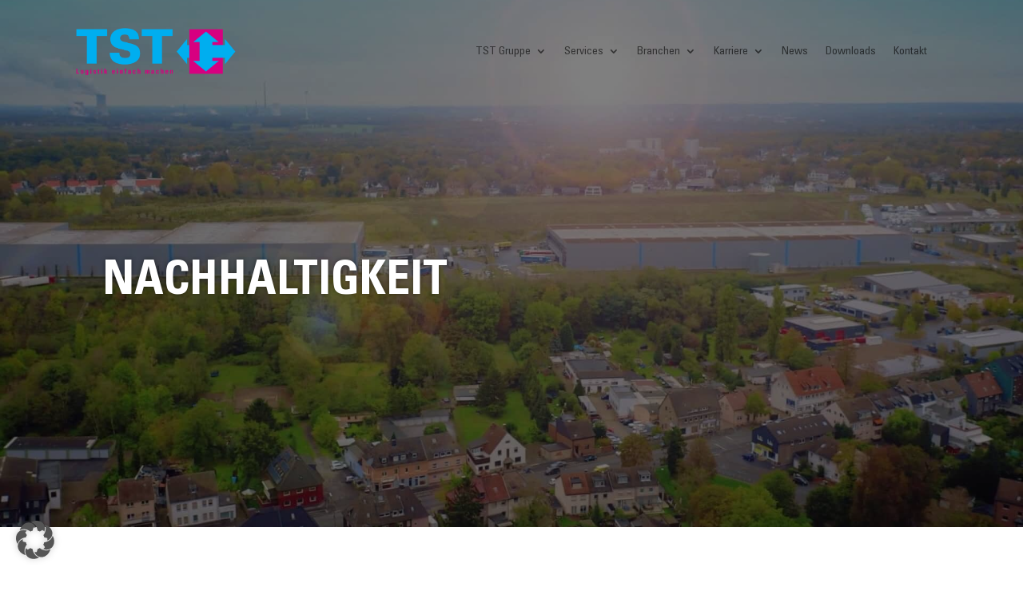

--- FILE ---
content_type: text/css
request_url: https://tst-logistics.com/wp-content/themes/divitst/style.css?ver=1.0.0
body_size: 25737
content:
/*
 Theme Name: Divi Child
 Theme URI: https://www.elegantthemes.com/gallery/divi/
 Description: Divi Child Theme
 Author: MVGs
 Author URI: https://www.mvgeisser.de
 Template: Divi
 Version: 1.0.0
*/

/* =Theme customization starts here
------------------------------------------------------- */

/* Stand: 03.09.2024 */


/* Globale Variablen */
:root {
    --cicolor: #EA0081;     /* Linkfarben */
    --cicolor2: #00B0F5;    /* Divider */
    --cicolor3: #535353;    /* Textfarbe, dunkle boxen */
    --cicolor4: #1c244b;       /* Dunkelblau, Hover Links oder Divider-Farbe */

    --text-color: var(--cicolor3);/*var(--lt-color-white);*/
    --text-color-light: #fff; /*var(--lt-color-white);*/


    --link-hover-color: var(--cicolor2); /* Hover-Farbe für normale Links */


    --randdicke: 3px;       /* Rand-Dicke */
    --randfarbe: #d5d8dc;   /* Rand-Farbe */

    --bgcolor-gray1: #efefef;   /* Hintergrundfarbe Downloadliste Header */

    --transition-time: 0.3s;


    --mobile-hintergrund-ebene1: #f5f5f5; /* Hintergrundfarbe für Mobile 1. Ebene */

    --megamenu-hintergrund-ebene3: #E5E5E5; /* Rand-Farbe im Megamenü mit 3 Ebenen */


    /*--filtercicolor: invert(17%) sepia(67%) saturate(3568%) hue-rotate(316deg) brightness(110%) contrast(101%);*/
    --filtercicolor: invert(17%) sepia(67%) saturate(1566%) hue-rotate(303deg) brightness(174%) contrast(101%);
    --filtercicolor2: invert(53%) sepia(79%) saturate(1956%) hue-rotate(161deg) brightness(97%) contrast(103%);


    --formbackground: #F8F8F8;



}



/* Schrift Start ------------------------------------------------ */
@font-face {
    font-family: 'cifont';
    font-style: normal;
    font-weight: 300;
    font-display: swap;
    src: url("fonts/universli-67.woff2") format("woff"), local('Arial');
}
@font-face {
    font-family: 'cifont-bold';
    font-style: normal;
    font-weight: 700;
   /* src: url("fonts/univers-lt-std-bold.otf"), local('Arial');*/
     src: url("fonts/universli-67-bold.woff2") format("woff"), local('Arial');
    font-display: swap;
}

body {
    font-family: "cifont", sans-serif;
}

strong {
    font-family: "cifont-bold", sans-serif;
}

h1,h2,h3,h4,h5,h6 {
    font-family: "cifont-bold", sans-serif;
    text-transform: uppercase;

}
/* Schrift Ende ------------------------------------------------ */





/* Schriftgröße Start ------------------------------------------ */
body {
   /* FYI: In Customizer Default Text auf 20px geändert angepasst */

    /* Desktop Down */
    @media (max-width: 1200px) {
        font-size:18px !important;
    }
    /* Tablet */
    @media (max-width: 980px) {
        font-size:17px !important;
    }
    /* Phone */
    @media (max-width: 767px) {
        font-size:16px !important;
    }

}

h1 {
    font-size:60px;
    /* Tablet */
    @media (max-width: 980px) {
        font-size:50px;
    }
    /* Phone */
    @media (max-width: 767px) {
        font-size:35px;
    }
}
h2 {
    font-size:30px;
    /* Tablet */
    @media (max-width: 980px) {
        /*font-size:28px;*/
        font-size: 1.5em;
    }
    /* Phone */
    @media (max-width: 767px) {
        /*font-size:24px;*/
    }
}

h3 { font-size: 1.4em;}
h4 { font-size: 1.3em;}
h5 { font-size: 1.2em;}
h6 { font-size: 1.1em;}

/* Schriftgröße Ende ------------------------------------------ */

/* Schriftfarben Start ------------------------------------------ */
body {
    color:var(--text-color);


    & h1, & h2, & h3, & h4, & h5, & h6 {
        color:var(--text-color);

        /* Tablet */
        @media (max-width: 980px) {
            hyphens: auto; /* Automatisch umbrechen, wenn Überschriten länger als Platz */
        }
    }

    /* SVG mit Person und Links */
    & svg {

        > g {

            >g {
                /* Erstes Element ist Mensch */
                &:first-of-type {
                    /*outline:1px red solid;*/

                }

                /* Texte einfärben */
                #tt1,#tt2,#tt3,#tt4,#tt5,#tt6,#tt7,#tt8 {
                    /*outline:3px green solid;*/
                    fill:var(--text-color) !important;
                }
                /* Zu allgemein */
                > path {
                    /* Andere Linien des Hovers auch nicht einfärben */
                    &[fill="none"] {
                        fill:transparent !important;
                    }

                }
            }




        }

    }


    /* DARK */
    .et_pb_bg_layout_dark {
        /* helle Schrift */
        color:var(--text-color-light) !important;

        /* helle Überschriften */
        &:has(h2,h3,h4,h5,h6) {

            & h1, & h2, & h3, & h4, & h5, & h6 {
                color:var(--text-color-light) !important;
            }
        }
    }




    /* Background Light */
    .et_pb_bg_layout_light {

        /* Text mit Pfeil */
        &.pfeil-einleitung {
            color:var(--text-color-light);
        }
    }


}

/* Schriftfarben Ende ------------------------------------------ */




/** Alle Links */
a {
    color: var(--cicolor);
    &:hover {
        color:var(--link-hover-color);
    }



    /* Alle links die im neuen Fenster aufgehen */
    &[target="_blank"] {


        &:after {
            margin-left: 4px;
            content: "Öffnet Link im neuen Fenster";
            font-size:0;
            background-image: url(/wp-content/themes/divitst/images/external.svg);
            background-repeat: no-repeat;
            background-size: contain;
            /*width: 15px;*/
            height: 15px;
            aspect-ratio: 1;
            display: inline-block;
            vertical-align: middle;
            transform:scale(1.00001);
            filter: invert(1) var(--filtercicolor);
            transition: transform 0.3s;
        }

        &:hover {
            color:var(--link-hover-color);

            &:after{
                transform:scale(1.4);
                filter: var(--filtercicolor2);
            }
        }

        /* Divi-Buttons im neuen Fenster (Spezialiserung für neues Fenster & Hover) */
        &.et_pb_button {

            /*outline:1px blue solid;*/
            padding-right:2em !important; /* Platz für neues Fenster Icon */

            /* Neues Fenster in Button (über Pfeil) */
            /* Spezialisierung */
            &:after {
                content: "Öffnet Link im neuen Fenster";
                opacity: 1;
                right: 0;
                display: block !important;
                top: 0;
                height: 100%;
                filter: unset !important;
                background-size: 15px;
                background-position: center;
            }

            &:hover {
                /* Neues Fenster in Button (über Pfeil) */
                &:after {
                    /*position: absolute;
                    right: 0;
                    display: block !important;
                    top: 0;
                    height: 100%;*/
                    /*background-size: 13px;*/
                    /*background-position: center right;*/
                }
            }
        }

    }



}





/* Ausblenden Klasse */
.hidden {
    display: none !important;
}






/* Eigener Button anstelle DIVI-Standard Buttons */
.et_pb_button/*, .contentbutton */{
    color:var(--text-color-light) !important;
    /*klappt nicht mit pfeil: font-size:var(--form-fontsize) !important;*/

    background-color:var(--cicolor) !important;

    /*border:unset !important;*/
    /*outline: 2px var(--cicolor) solid !important;*/ /* Border-erstaz*/

    border-color:var(--cicolor) !important;
    border-radius:0 !important;
    padding:.3em 1em !important;

    z-index: 1; /* Button über DIVI-Abdunklungen machen */

    position: relative;
    /* light ist default */

    cursor: pointer;

    /* DIVI More-Buttons */
    &.et_pb_more_button  {
        color:var(--text-color-light) !important;
    }

    /* Dark (für graue Hintergründe) */
    &.et_pb_bg_layout_dark {
        color:var(--text-color-light) !important;
    }

    &:before{
        /*outline:1px red solid;*/

        transition: all 0.2s ease-out;
        content:'';

        display: block;
        background-image: url("/wp-content/themes/divitst/images/logo-pfeilrechts.svg");
        background-repeat: no-repeat;
        background-position: center;

       // background-size: 100% 100%; /* contain */
        background-size: 100% 70%; /* bisschen kleiner */

        /*width:100%;*/
        width:40px;

        height:100%;
        position: absolute;
        opacity: 0;
        z-index: -2; /* um so tiefer um so kürzer ist effekt für pfeil */

        /*left:0 !important;*/ /* wie padding von button */
        right: -20px; /* Hälfte von größe */
        top: 0;
        margin-left:0 !important;
        transform:scale(1) translate(-100%); /* reinfahen nicht skalieren */
    }
    /* DIVI Default ist ein Pfeil - Kein Pfeil */
    &::after {
        display: none !important;
    }


    /* Hover */
    &:hover {
        background-color:var(--cicolor) !important;
        color:var(--text-color-light) !important;
        /* Hover für Dark (für graue Hintergründe) */
        &.et_pb_bg_layout_dark {
            color:var(--text-color-light) !important;
        }

        &:before{
            opacity: 1;
            z-index: 0;
            /*transform:scale(1) translateX(53%)*/;
            transform:scale(1) translateX(4px); /* reinfahen nicht skalieren */
            transform-origin: left;


        }
    }

    /* Phone EXPLIZIT NUR */
    @media all and (max-width: 767px) {
        &:hover:before {
            background-size: 100% 40%; /* kleiner */
        }
    }
}






::selection {
    background-color:var(--cicolor);
    color:var(--text-color-light);
}



/* Fix: Klasse "reverse-order" Reihenfolge tauschen bei Mobile */
@media (max-width: 980px) {
    .et_pb_row.reverse-order {
        display: flex; /* wider flexen für reihenfolge bestimmen */
        flex-direction: column;
        .et-last-child {
           order:-1; /* Vor den Text positionieren */
        }
    }
}




/* Für alle Texte im Modul "Text" */
.et_pb_text_inner {

    /* Unsortierte Liste (mit Pfeil darstellen) */
    & ul {
         /* outline:5px red solid; */
        list-style:none;

        /* Zu SPEZIELL: */
        /*display: grid;/* /* Grid für gap nur zwischen den Items */
        /*grid-gap: 2em;*/ /* Gap für Space zwischen den Items */

        & li {
            /* nicht notwendig für pfeil position: relative;*/

            margin-bottom: 1em;
            position: relative;


            /* Pfeil */
            &::before {
                content:'';
                position: absolute;
                /* kein left, wenn kein relative left:0;*/
                background-image: url("/wp-content/themes/divitst/images/pfeil.svg");
                background-repeat: no-repeat;
                background-position: center;

                background-size: contain;
                /*background-size: min(15px, 100%);*/ /*  maximal 15px ansonsten volle Größe*/

                /* Weiß in cicolor einfärben */
                filter: invert(1) var(--filtercicolor);

                aspect-ratio: 1;
                width: min(23px, 3vw);  /* Maximal 20px aber flexibel */
                /*height:1.8em;*/
                height:100%; /* Fix mobile für Seite /nachhaltigkeit/ */

                max-height: 1.5em; /* maximale höhe begrenzen, falls mehrzeilig, dann wird pfeil größer als andere einzeilige */
                transform: translateX(calc( -100% + -4px ) ); /* 4px ist space */

                /*top: 0.2em;*/

                /* Tablet */
                @media (max-width: 980px) {
                    top: 0.3em;
                }
            }
        }

    }
}


/* Video-Header Text-Korrektur (auf Startseite) */
.videoheader {
    /* Phone */
    @media all and (max-width: 767px) {
        margin-top:35vw !important;
    }

    & h1 {
        /*font-size:1em;*/ /* Diese Überschrfit ist sehr lang, deswgeen kleiner machen */
    }
}


/* Spezialklasse (für Column) um Listenpunkte als Checkboxen darzustellen */
/* Für 3 Boxen mit Checkboxen */
.darstellung-checkboxen {

    /* Normale Texte mit checkbox anstelle pfeil */
    .et_pb_text_inner {
        & ul {
            &.elementor-icon-list-items {
                margin-left: 5%; /* Rand nach links */
            }
            & li {
                &:before {
                    background-image: url("/wp-content/themes/divitst/images/checkbox.svg");
                    height: 100%;
                    width: auto;
                    aspect-ratio: 1;
                    max-width: 20px;

                }



            }
        }
    }

    /* Blurb - Text mit wählbarem Icon */
    .et_pb_blurb {

        /* Linksbündige Texte links ausrichten */
        &.et_pb_text_align_left {
            .et_pb_blurb_content {
                /* Tablet */
                @media (max-width: 980px) {
                    margin:0; /* nicht mehr mittig sondern linksbündig wegen lininen*/
                }
            }
        }

        .et_pb_blurb_content {
            /*border-bottom:1px #ccc solid;
            margin-bottom: 0;
            margin-top: 2vw;
            padding-bottom:2vw;
            */

            /* Desktop oder größer */
            @media (min-width: 981px) {
                min-height:3em; /* mindestens 2zeilig damit dann mittig */
            }





            .et_pb_blurb_container{
                vertical-align: middle; /* text mittig platzieren */

                .et_pb_blurb_description {

                    & p {

                        /* font-size: 1.5em;
                         line-height: 1.4;*/
                        /*   padding-right:1vw;*/

                    }

                }
            }


            /* Checkbox */
            .et_pb_image_wrap {
                & span {
                    font-size:clamp(22px, 3vw, 32px); /* Größe anpassen Divi-Default: 32px */
                }
            }

        }


    }


    /* Erste Spalte letzter Eintrag für Mobile mit rand */
    &.et_pb_column_1_2:not(.et-last-child) {
        .et_pb_with_border {

            &:last-child {

                /* Tablet */
                @media (max-width: 980px) {
                    //outline:1px red dashed;
                    border-bottom-width:1px; /* divi-fix Linie trotzdem zeigen */
                }
            }
        }
    }


}

/* Mindesthöhe für Listenpunkte bei Texten neben Checkboxen */
.minheightlist {
    & ul {
        & li {
            /* Desktop oder größer */
            @media (min-width: 981px) {
                min-height:5em; /* sollte so hoch wie bei checkboxen sein */
            }

        }
    }
}



/* Fix für Vertical Alignment bei 2 gleich hohen Spalten
Quelle: https://joshhall.co/how-to-vertically-center-text-in-divi/
 */
/* DONE muss spezielle klasse machen da sonst bei anderen fehler mit voller höhe */
.vercial-centered /*, .XXXet_pb_equal_columns >.et_pb_column */ {
    margin-top:auto;
    margin-bottom:auto;
}


.arrow{

    position: relative;
    &:after{
        content:'';
        position: absolute;


    }
    &.bottom {
        &:after{
            top:0;
            border-left: min(25px,2vw) solid transparent;
            border-right: min(25px,2vw) solid transparent;
            border-top: min(25px,2vw) solid var(--cicolor);
        }
    }
    &.right {
        &:after {
            left: 0;
            border-top: min(25px,2vw) solid transparent;
            border-bottom: min(25px,2vw) solid transparent;
            border-left: min(25px,2vw) solid var(--cicolor3);
        }
    }
    &.top {
        &:after {
            bottom: 0;
            border-left: min(25px,2vw) solid transparent;
            border-right: min(25px,2vw)solid transparent;
            border-bottom: min(25px,2vw) solid var(--cicolor2);
        }
    }
}






/* Section mit 4x4 Grid START ---------------------------------- */
/* Section mit Überschrift ist vorherigen Section */
.et_pb_section:has(+ .section-4x4grid) {
    /*outline:2px red solid;*/
    padding-bottom:0;  /* Nächste Section ohne Überschrift, deswegen kein Rand */
}

.section-4x4grid{

    /* Phone */
    @media all and (max-width: 767px) {
        padding-top:0; /* Section hat keine Überschrift, diese ist der Section vorher */
    }

    .et_pb_column {
        padding: min(3vw, 4%);
        aspect-ratio: 1;
    }


    .et_pb_module{

        /* Blurbs (normal und dark) groß schreiben und bold Schrift */
        .et_pb_blurb_content {
            & p {
                text-transform: uppercase;
                font-family: "cifont-bold", sans-serif;

                /* Tablet */
                @media all and (max-width: 980px) {
                    font-size: 1em; /* kleiner Text */
                }
                /* Phone */
                @media all and (max-width: 767px) {
                    font-size:0.9em;  /* kleiner Text */
                }
                /* SMALL Phone */
                @media all and (max-width: 425px) {
                    font-size:0.6em;  /* kleiner Text */
                }

            }
        }

        /* mit Dark ist der große Text */
        &.et_pb_bg_layout_dark {
            & p {
                line-height:1.2; /* Zeilenhöhe für großer Text */

                /* Tablet */
                @media all and (max-width: 980px) {
                    font-size: 1.7em; /* großer Text */
                }
                /* Phone */
                @media all and (max-width: 767px) {
                    font-size: 1em; /* großer Text */
                }

                /* SMALL Phone */
                @media all and (max-width: 425px) {
                    font-size: 0.7em; /* großer Text */
                }
            }
        }
    }




    /* Nur Bild */
    .et_pb_blurb:has(img) {

        .et_pb_blurb_content {


            .et_pb_blurb_container {
                display: grid;
                place-content: center;
                width: min(14vw, 160px);
                height: min(14vw, 160px);

                .et_pb_blurb_description {
                    width: inherit;
                    height:inherit;


                    display:block; /* Safari Mittig machen */
                    place-content: center; /* Mittig machen */

                    & p{
                        width:100%;
                    }

                }
                & img {
                    /*outline:1px red solid;*/
                    width:100%;
                    height:auto;
                }
            }
        }

    }

}
/* Section mit 4x4 Grid ENDE ---------------------------------- */




/* Admin START ---------------------------- */
/* Fix Mobile Bar */
@media (max-width: 400px) {
    #wpadminbar .yoast-logo.svg {
        width:30px;
    }
}
/* Admin ENDE ---------------------------- */



/* Zeilen für Blurb gleich hoch machen für mehere Spalten gleich hoch */
.same-height-blurb {
    .et_pb_image_wrap, .entry-featured-image-url {
        overflow: hidden;

    }

    & img {
        aspect-ratio: 4/3;
        object-fit: cover;
        max-height:70vh;
        transition: all var(--transition-time);

        /* Tablet */
        @media (max-width: 980px) {
            /*max-height:min(50vh,200px);*/
            /*width:100%;*/
        }
        /* Phone */
        @media (max-width: 767px) {
        }

    }

    /* Bei Bildern kein externen Link anzeigen */
    & a:has(.et_pb_image_wrap):after{
        content:unset;
    }

    /* Hover auf Link Effekt für Bild */
    & a:has(.et_pb_image_wrap):hover, & a.entry-featured-image-url:hover {
        & img {
            transform:scale(1.05);
        }
    }



    & .et_pb_column {
        /*jetzt in custom css der spalte: margin-bottom: 7vh; */

        /* Desktop oder größer */
        @media (min-width: 981px) {
            margin-bottom: 0;
        }
    }

    > .et_pb_row {
        /* Desktop oder größer */
        @media (min-width: 981px) {
            display: flex;
            align-items: stretch;
        }
    }


    /* Spezial-Klasse für Row: Spalten mit Rand */
    &.border {
        /* 2, 3 & 4 Spalten */
        .et_pb_column.et_pb_column_1_2, .et_pb_column.et_pb_column_1_3, .et_pb_column.et_pb_column_1_4 {

            /* Mit Schatten als Rand */
            box-shadow: 0 0 10px rgba(0,0,0,0.1);

            /* Mehr Platz nach unten für "Mehr Erfahren" */
            padding-bottom: min(30px, 1vh) !important;


            /* Allen direkten Modulen darin ein Padding geben */
            & > div {
                padding: 0 5%;
                /* Bild bekommt kein Padding, damit Bild bis an den Rand geht */
                &:nth-of-type(1) {
                    padding: 0 !important; /* Kein padding nach lins und rechts */
                }
            }


        }
    }


}




/* 2x6 Boxen (auch für 2x2 Boxen ohne Pfeile und Icon) */
.boxen-2x6{

    /* Besondere Schrift für Listenpunkte */
    .et_pb_bg_layout_light {

            /* Links */
         .et_pb_text_inner ul {
             padding-bottom:0; /* kein Absatz nach unten beim letzten item, sondern mit grid & gap lösen */

             > li {
                 &:before {
                     height:100%;
                     /*background-size: min(2vw, 15px);*/ /*  maximal 15px ansonsten relativ zur Fensterbreite */
                 }

                 &:last-of-type {
                     margin-bottom:0; /* Letzter Punkt ohne Rand */
                 }
             }
             & a {
                 font-family: "cifont-bold", "sans-serif";
                 font-weight: bold;
                 text-transform: uppercase;
                 color:var(--text-color);
                 /* jetzt default größe ok nach umgestllung via customizer font-size:1.4em;*/
             }
         }




    }

    /* Blurb (Icon) */
    /* Backend prüfen  ob gut aussieht */
    .et_pb_blurb {
        padding-left: 1vw;
        padding-right: 1vw;

        padding-bottom: 2vw; /* Rand zum nachfolgenden grauen Hintergrund */

        .et_pb_main_blurb_image {
            /*max-width:max(5vw,40px);*/
            /*width:min-content;*/ /* Fix für Tablet down */

            /* Tablet Down */
            @media (max-width: 980px) {
                margin-bottom:2vw; /* Fix Divi Margin bottom zwischen blurb und Text */
            }

            .et_pb_image_wrap {
                /* Tablet Down */
                @media (max-width: 980px) {
                     margin-left:0; /* Fix Divi PNG links ausrichten */
                }

            }

         }


    }


    /* Spalte mit Text: Vertikal zentrieren */
    .et_pb_column {
        /*KAPPT NICHT FÜR 4 BOXEN aspect-ratio: 4 / 3;*/
        /*outline:2px red solid;*/

        /*KLAPPT NICHT FÜR 4 BOXEN */
        /*vertical-align: middle;
        display: grid;
        place-content: center;*/
    }

}



/* Spezialklasse für Row für gleiches Padding in Columns */
.column-padding {
    /* Gleiches Spacing für alle Spalten */
    .et_pb_column {
        padding:3vw;
    }

    /* Keine maximale Breite für Blurb (Checkboxen) */
    .et_pb_blurb_content {
        max-width:unset !important;
    }

}




/* KenBurns Effect START --------------------------------- */
.et_pb_section.ken-burns .et_parallax_bg {
    animation: kenburns 20s alternate infinite;
}

@keyframes kenburns {
    0% {
        -ms-transform: scale3d(1.45, 1.45, 1.45) translate3d(-25px, -55px, 0px);
        -webkit-transform: scale3d(1.45, 1.45, 1.45) translate3d(-25px, -55px, 0px);
        transform: scale3d(1.45, 1.45, 1.45) translate3d(-25px, -55px, 0px);
        animation-timing-function: linear;
    }
    100% {
        -ms-transform: scale3d(1.05, 1.05, 1.05) translate3d(-15px, 0px, 0px);
        -webkit-transform: scale3d(1.05, 1.05, 1.05) translate3d(-15px, 0px, 0px);
        transform: scale3d(1.05, 1.05, 1.05) translate3d(-15px, 0px, 0px);
    }
}
@keyframes kenburns-with-pause {
    0% {
        -ms-transform: scale3d(1.45, 1.45, 1.45) translate3d(-25px, -55px, 0px);
        -webkit-transform: scale3d(1.45, 1.45, 1.45) translate3d(-25px, -55px, 0px);
        transform: scale3d(1.45, 1.45, 1.45) translate3d(-25px, -55px, 0px);
        animation-timing-function: linear;
    }
    5% {
        -ms-transform: scale3d(1.45, 1.45, 1.45) translate3d(-25px, -55px, 0px);
        -webkit-transform: scale3d(1.45, 1.45, 1.45) translate3d(-25px, -55px, 0px);
        transform: scale3d(1.45, 1.45, 1.45) translate3d(-25px, -55px, 0px);
        animation-timing-function: linear;
    }
    95% {
        -ms-transform: scale3d(1.05, 1.05, 1.05) translate3d(-15px, 0px, 0px);
        -webkit-transform: scale3d(1.05, 1.05, 1.05) translate3d(-15px, 0px, 0px);
        transform: scale3d(1.05, 1.05, 1.05) translate3d(-15px, 0px, 0px);
    }
    100% {
        -ms-transform: scale3d(1.05, 1.05, 1.05) translate3d(-15px, 0px, 0px);
        -webkit-transform: scale3d(1.05, 1.05, 1.05) translate3d(-15px, 0px, 0px);
        transform: scale3d(1.05, 1.05, 1.05) translate3d(-15px, 0px, 0px);
    }
}
/* KenBurns Effect START --------------------------------- */




/* Custom Blog Header */
.entry-content .customblog_header {

    display:flex;
    flex-wrap: wrap;
    /*overflow: scroll hidden;*/

    padding:0;
    margin:0;
    margin-bottom:1vw; /* so wie gap in contnet */

    border-bottom:var(--randdicke) var(--randfarbe) solid;

    width:100%;


    /* Darstellung Mobile als Drop-Down */
    &.layout-dropdown {
       /* outline: 1px red dashed;*/

        flex-direction: column;

        border-bottom:0;
        margin-bottom:3vw; /* mehr platz zu den inhalten */
        box-shadow: 0 0 10px rgba(0,0,0,0.2);



        & li {
            display:none;
            border-top:1px var(--bgcolor-gray1) solid;

            padding: 1vh 5vw;

            &:after {
                display: none; /* Kein Rahmen unten */
            }
            /* Plus / Minus */
            &:before {
                transition: all 0.3s;
                transform-origin: center;
                align-content: center;
                content:'';
                background: url("/wp-content/themes/divitst/images/minus.svg") no-repeat center;
                background-color:unset;

                /*filter:invert(1) var(--filtercicolor);*/ /* Weiß zu cicolor */
                color:var(--cicolor);
                font-weight: bold;
                position: absolute;
                left:0;
                top:0;
                width: min(5vw,40px);
                height:100%;

                background-size: min(20px, 100%);

            }

            &.activetab {
                display: grid;
                /*background-color:var(--bgcolor-gray1) !important;*/ /* Explizit hintergrundfarbe, damit immer sichtbar */
                background-color:var(--cicolor) !important; /* Explizit hintergrundfarbe, damit immer sichtbar */
                color: var(--text-color-light) !important;

                &:before {

                    background-image: url("/wp-content/themes/divitst/images/plus.svg");
                }

            }
        }

        &.dropdown-open{

            /* Wenn offen dann Inhalte absolut und über inhalte legen*/
            /*position: absolute;
            background: var(--text-color-light);
            z-index: 2;
            */

            & li {
                display: block;

                &.activetab {
                    &:before {
                        background-image: url("/wp-content/themes/divitst/images/minus.svg");
                        /*display: none;*/ /* Bei offenem Dropdown aktiver Eintrag nicht mit Icon */
                    }
                }
            }
        }
    }


    /* li ist Tab zum Drücken */
    & li {
        list-style:none;
        /* background: #0f0 !important; */
        cursor: pointer;


        padding: 20px min(1.7vw, 20px); /* 20px 25px ist Vorlage */

        font-family: "cifont-bold", sans-serif;
        line-height: 1;
        /*font-size:1.5em;*/
        white-space: nowrap;
        border: 0 transparent solid;
        /*text-transform: uppercase;*/
        position: relative;

        /*outline: 1px red dashed;*/

       /* Tablet down andere Darstellung: .layout-dropdown */


        /* Hover über Tabs */
        &:hover {
            background: var(--bgcolor-gray1) !important;

            /* Hover Aktives Tab */
            &.activetab {
                border-bottom-color: var(--cicolor) !important;
            }
        }


        &:after {
            content:'';
            width:100%;
            height:var(--randdicke); /* Dicke aktiv */
            left:0;
            bottom:0;
            position: absolute;
            transform: translateY(100%);
        }

        &.activetab {
            &:after {
                background: var(--cicolor);
            }
        }
    }

}

/* Custom Blog Content Liste */
.entry-content .customblog-list {


    --bildhoehe: 30vh;
    --gridgap: min(1vw, 15px);

    /* GRIDGAP Tablet */
    @media (max-width: 980px) {
        --gridgap:2vw;
    }
    /* GRIDGAP Phone */
    @media (max-width: 767px) {
        --gridgap:30px; /* wie padding nach linksrechts bei mobile */
    }


   /*  outline:1px red solid; */
    display:flex;
    flex-wrap: wrap;
    justify-content: flex-start;
    /* justify-content: space-between; */

    margin:0;
    padding:0;



    gap:var(--gridgap);


    transition: all 1s;




    > li {
        list-style: none;

        transition: all 0.5s;
        /*max-width: 344px;*/

        /*flex-basis:calc(32% - 1vw) !important;*/
        flex-basis: calc(33.33% - var(--gridgap)) !important;

        /* Tablet */
        @media (max-width: 980px) {

            max-width:unset;
            flex-basis:calc(50% - var(--gridgap)) !important;
        }
        /* Phone */
        @media (max-width: 767px) {
            flex-basis: 100% !important;
        }


        .postcontentwrapper {
            display: grid;
            grid-gap: 2vw;


            /* padding: 5%; Verusacht fehler > 1900px */
            padding:clamp(7px, 0.5vw, 12px);

            height:100%;
            /*max-height: 800px !important;*/ /* Notwendig?*/


            background: white;
            box-shadow: 0 0 10px 0 rgba(0,0,0,0.08);
/*
            display: grid;
            grid-template-columns: 1fr;
            grid-template-rows: repeat(6, 1fr);
            grid-column-gap: 0px;
            grid-row-gap: 0px;
            >*:nth-of-type(1) { grid-area: 1 / 1 / 3 / 2;  }
            >*:nth-of-type(2) {  grid-area: 3 / 1 / 4 / 2; }
            >*:nth-of-type(3)  { grid-area: 4 / 1 / 6 / 2; }
            >*:nth-of-type(4)  { grid-area: 6 / 1 / 7 / 2; }
*/


            /* Tablet */
            @media (max-width: 980px) {
                grid-gap: 1vw;
            }

            /* Spezialisierung für Inhalten ohne Text */
            &.keinbildersatzwrapper {

                & h3 {
                    height:unset; /* keine mindsthöhe für überschrifen */
                }

            }

        }


        .postimage {
            position: relative;

            min-height:160px; /* mindestens wenn kein bild */
          /* background: radial-gradient(var(--text-color-light), var(--cicolor)); */
            background:white;

            & img {
                z-index: 1;
                width: 100%;
                max-height: 160px;
                height: var(--bildhoehe) !important;
                object-fit: contain;
                display: block;

            }

            /* Wenn kein Bild, dann hat Redakteur Zitat benutzt */
            & blockquote {

                /* Unset defaults */
                margin:0;
                border:unset;
                /*padding-left:unset;*/

                /* Anpassungen */
                padding: 5%;


            }
            /* JS-Klasse wenn kein Bild */
            &.keinbildersatz {
                /* wird mit js bestimmt height: var(--bildhoehe) !important; */
                color: var(--text-color-light);
                background: #ddd;

                display: grid;
                /*place-content: center;*/

                font-size:1.1em;
                line-height: 1.2;

                overflow: hidden auto;
                word-break: break-word;
                text-shadow: 0 0 3px rgba(0,0,0,0.2);


                /* Wenn nur Text, dann Blockquote weiterhin anpassen */
                & blockquote {
                    height:unset !important;
                    font-size:0.8em; /* Wrapper reltaiv kleiner */
                    /* Wenn Strong in Blockquote: Korrekturen */
                    & strong {
                        text-transform: uppercase;
                        font-size:1.2em;/* Überschriften reltaiv größer */
                        display: inline-block; /* MIT EIGENEN BR für \r\n - Absatz nach Strong ermöglichen */
                       /* display: block;*/ /*  Umbruch nach Strong explizit (für BIO) */

                        &:last-of-type{
                            margin-bottom:8px; /* Absatz nach letztem Strong */
                        }
                    }
                }


            }
        }

        .postheader {
            /* min-height: 2em;*/ /* mindestens 2 zeilig */

            min-height: 3.5em; /* damit vertikal mindestens 3zeilig */

            padding-bottom:0;
            display: -webkit-box;
            -webkit-line-clamp: 3; /* 3 zeilen dann abschneiden */
            -webkit-box-orient: vertical;
            overflow: hidden;
            text-overflow: ellipsis;

            text-transform: unset; /* h3 upper reset */

            font-size: 1.2em; /* h3 keiner machen als es ist */

            /*
            display: flex;
            align-items: center;*/  /* vertikal mittig ausrichten */

            /* Phone */
            @media (max-width: 767px) {
                min-height: unset; /* keine höhe, weil boxen in einer zeile */
            }

        }

        .posttext {
            /* min-height: 9em; */
            min-height: 3em; /* mindesthöhe, damit mobile besser aussieht */

            /* wird nicht mehr benötigt
            min-height:2em;
            height:9em;*/

            display: -webkit-box;
            -webkit-line-clamp: 5;
            -webkit-box-orient: vertical;
            overflow: hidden;
            text-overflow: ellipsis;

            @media (max-width: 767px) {
                min-height: unset; /* keine höhe, weil boxen in einer zeile */
            }

            /* von JS: Wenn Textlänge > x zeichen */
            &.longtext {
                font-size: 0.8em;
                line-height: 1.3;
            }

            /* Wenn kein Text vorhanden, dann Mindeststhöhe */
            &[data-textlength="1"]{
                min-height: 4em; /* mindesthöhe damit bei leeren texten die box nebendran schön aussieht */
                /*outline:1px red solid;*/
            }

            /* Hier nicht anzeigen, wird mit JS verschoben in Bild */
            & blockquote {
                display: none;
            }
        }


        .postlinks {

            --previewcolor: #1C244B;

            --pfeilhochsize: min(7vw, 30px);

/*

            display: flex;
            gap: 2%;

            justify-content: space-between;
*/
            display:grid;
            grid-gap:min(1vw, 20px);

            grid-template-columns: repeat(2, 1fr);

            height: fit-content;

            /*grid-template-columns: auto;*/ /* auto bricht automatisch um */

            /*align-items: end;*/


            /* Großer Bildschirm Down */
            @media (max-width: 1280px) {
                font-size: 0.75em;
                /*grid-template-columns: auto;*/
            }

            /* Tablet */
            @media (max-width: 980px) {
                margin-top: 20px; /* ausgleich für hover pfeil hoch button */
            }


            /* Download ist Default, Preview ist Besonderheit */
            & a {
                font-size:1em; /* relative schriftgröße zum wrapper */
                /*
                background: var(--cicolor);
                border: 2px var(--cicolor) solid;
                color: var(--text-color-light) !important;
                padding: 2%;
                text-align: center;
                height: fit-content;
                transition: all 0.3s ease-in-out;
*/
                text-align: center;

                &:hover {
                    /*background: var(--text-color-light);
                    border-color: var(--cicolor);
                    color: var(--cicolor) !important;

                     */
                }

                /* Besonderheit für Vorschau */
                &.postdownload-open/*, &.hellevariante*/ {
                    background-color: var(--text-color-light) !important;
                    /*border:inherit !important;*/
                    border-color: var(--previewcolor) !important;
                    color: var(--previewcolor) !important;
                    /*outline:2px var(--previewcolor) solid !important;*/


                    padding-right:1.6em !important; /* spezialpadding für neues fenster icon, wenn zu viel dann bricht 3 spaltig um */

                    &:before {
                        transform-origin: center !important;
                        transform: rotate(-90deg);

                        left: calc(50% - (calc(var(--pfeilhochsize) / 2)));

                    }

                    &:hover {
                        background-color: var(--previewcolor) !important;
                        color: var(--text-color-light) !important;
                        &:before {
                            background-size: var(--pfeilhochsize);
                            transform: rotate(-90deg) translateX(var(--pfeilhochsize));
                        }
                        &:after {
                            /* veraltet ist jetzt in [target="blank"] drin
                            right: 12px;
                            background-size: 9px;
                            background-position: center right;
                             */
                        }
                    }
                }


            }
        }
    }
}




.filterhide {
    display: none !important;
    /*
    opacity: 0.2;
    flex-basis: min-content;
    width: 0;
    padding:0 !important;
    //overflow: hidden !important;
    display: flex;
   // flex-grow: 0 !important;

   // flex-shrink: 1 !important;

    max-width: unset;


    //background-color: red;
    //animation-name: example;
    //animation-duration: 2s;

    >* {
        all:unset !important;
        display:none !important;
        width:0;
        height:0;
    }
    */
}

/*
@keyframes example {
    from {width: 100%;}
    to {width:0;}
}
*/





/* Divider animieren Start --------------------------------------------------------------- */
/* Quelle: https://www.youtube.com/watch?v=-BXwiyHlFtQ */
.et_pb_section.animieredivider {
    &.section_has_divider {

        & > div[class*="_inside_divider"] {
            animation:scaleAnimation 4s infinite;animation-timing-function:cubic-bezier(.36,.45,.63,.53)
        }
    }
}

@keyframes scaleAnimation{
    0%,to { transform:scale(1,1) }
    50% { transform:scale(1,1.4)}
}
/* Divider animieren Ende --------------------------------------------------------------- */








/* Body Mobile Klasse für open geben START ---------------------------------------- */
/* Quelle: https://www.youtube.com/watch?v=kZ-cNnaTqiw&list=PLBTXKTP5NLDt4bZ6QgNLXyZ7iEvdvqghj&index=22 */

@media only screen and ( max-width: 980px ) {
    header.et-l--header .et_mobile_menu {

        max-height: calc(100vh - 95px);
        overflow: scroll;
        position: fixed;
        top: 95px ;
        /* TODO WENN kleine nav weil gescrollt: top: 35px !important;*/
        /*
        left: 0;
        width: 100%;*/

        width:auto;
        left:2%;
        right:2%;
        box-shadow:0 0 10px 5px black;
        /*  border:2px blue solid !important;*/

    }

    /* Wenn runtergescrollt und kleinere Höhe */
    .et_pb_sticky {
        & .et_mobile_menu {
            top: 40px !important;
            /*border:2px red solid !important;*/
        }
    }

    body.mobile_nav-opened {
        overflow: hidden;
    }
    /* Admin Fix */
    body.admin-bar {
        & header.et-l--header .et_mobile_menu {
            max-height: calc(100vh - 120px);
            top: 120px;
        }

        /* Wenn runtergescrollt und kleinere Höhe */
        .et_pb_sticky {
            & .et_mobile_menu {
                top: 40px !important;
                /*border:2px red solid !important;*/
            }
        }
    }
}
@media only screen and (max-width: 782px) {
    /* Admin Fix */
    body.admin-bar header.et-l--header .et_mobile_menu {
        max-height: calc(100vh - 130px);
        top: 130px;
    }
}
/* Body Mobile Klasse für open geben ENDE ---------------------------------------- */



/* Burger zu X bei Klick START --------------------- */
.mobile_menu_bar::before {
    display: block;
    transition: all .4s ease;
    margin-top:-5px; /* Fix Logo Pfeil Höhe */
}
.mobile_nav.opened .mobile_menu_bar::before {
    content: "M";
    transform: rotate(90deg);
}
/* Burger zu X bei Klick ENDE --------------------- */


/* Spezialklasse für Modul Galerie macht 3-2-1-Spaltig .col-width START -------------------- */
/* Desktop */
.et_pb_gallery.col-width .et_pb_gallery_item {
    width:33.33% !important;
    margin: 0 !important;
    clear: none !important;
}
/* Tablet */
@media (max-width: 980px) {
    .et_pb_gallery.col-width .et_pb_gallery_item {
        width:50% !important;
    }
}
/* Phone */
@media (max-width: 767px) {
    .et_pb_gallery.col-width .et_pb_gallery_item {
        width:100% !important;
    }
}
/* Spezialklasse für Modul Galerie macht 3-2-1-Spaltig .col-width ENDE -------------------- */




/* Logo (Header & Footer) */

header .et_pb_menu__logo, footer .et_pb_image{
    overflow: visible;
    /*outline:1px red solid;*/
    & img {
    }
    /* Verlinkung des Logos */
    > a {
        display: block;
        /*outline:2px orange solid;*/
        transition: all var(--transition-time);
        &:hover {
            transform:scale(1.1);
        }
    }
}

/* Header START --------------------------- */


/* Hide Sprache überall */
.lang-item {
    display:none !important;
}



/* Hauptmenü START ---------------------------------------- */

.hiddennav{
    /*outline: 3px red solid;*/
    display:none !important;
}




/* Mobile & Tablet (Burger-Ansicht) */
.et_mobile_nav_menu {

    --padding-topbottom: 1vw;

    --debug-outline: 0; /* KEIN DEBUG = 0

    /* Mobile Burger Bar */
    .mobile_menu_bar {
        &:before {
            color:var(--cicolor) !important; /* Burger und X einfärben */
        }
    }



    /* Fix DIVI: NUR Default li paddings und Linkfarbe */
    .et_mobile_menu {

        box-shadow: 0 0 10px 5px rgba(0,0,0,0.2) !important; /* divi Default überschreiben */

        > li {
            outline:var(--debug-outline) green dashed;
            padding-left:0; /* Rand für 1. Ebene ist schwarz außerhalb. paddings erst ab 2. Ebene für ul */

            /* Aktive NUR für Links 1. Ebene */
            &.current-menu-item {
                > a {
                    /* Divi Fix NUR Farbe 1. Ebene */
                    background-color:var(--cicolor) !important; /* explizt einfärben 1. Ebene */
                    color:var(--text-color-light) !important;
                }

            }

            /* Links 1. Ebene */
            & > a {
                outline:var(--debug-outline) blue dashed;
                padding-left: 5px;
                padding-right: 0;
                background: var(--mobile-hintergrund-ebene1); /* explizit weiß für alle 1. Ebene, weiß ist normal ohne megamenu */
                font-weight:bold; /* explitzit fett für alle 1. Ebene, fett ist normal nur megamenu */

                /* Divi Fix NUR Farbe 1. Ebene */
                color:var(--cicolor) !important; /* explizt einfärben 1. Ebene */

            }
            /* 2. Ebene (Megamenü & Untermenü Header) */
            & > ul {
                outline:var(--debug-outline) green dotted;

                > li {
                    outline:var(--debug-outline) orange dashed;
                    padding-left: 0; /* Liste 1. Ebene kein Rand, hat die ul */
                    /*border-bottom:1px !important;*/ /* divi fix: hier noch kein rand sondern weiter au0en */

                    > a {
                        padding-left:0 !important; /* Text 1. Ebene kein Rand */
                        padding-top:min(var(--padding-topbottom), 10px) !important; /* Platz für Bild 1. Ebene kein Rand */
                        padding-bottom:min(var(--padding-topbottom), 10px) !important; /* Platz für Bild 1. Ebene kein Rand */
                    }
                }
            }
        }
    }

    /* Mobile Mega Menu */
    .et_mobile_menu {
        /*outline:1px red dashed; */
        padding: 0 !important; /* Kein rand da mit Hintergrundeinfärbungen komplett bis an den Rand links rechts */
        border-top:0 !important;


        bottom:1%; /* Fix DIVI: Muss gesetzt werden - Safari IOS Simulator scrollt megamenu nicht bis boden deswegen fix: */

        /* Bild */
        & img {
            max-width: min(100px, 10vw);/* Höhe begrenzen */
            object-fit: contain;

            /* Phone */
            @media (max-width: 767px) {
               /* max-width: min(70px, 8vw) !important;*/ /* Höhe begrenzen */
            }
        }


        /* Mobile Mega Menu Nur mit 1 Ebene */
        > .mega-menu > .sub-menu:not(:has(.sub-menu )) {
            /*outline:1px red dashed;*/

            > li {
                > a {

                    /* Desktop oder größer */
                    @media (min-width: 981px) {
                        font-size:1.1em;
                        font-weight:bold;
                    }
                }
            }
        }

        /* Mobile Mega Menu Nur mit 2 Ebenen */
        > .mega-menu > .sub-menu:has(.sub-menu ) {

            /* Ul für 3. Ebene */

            outline:var(--debug-outline) purple dashed;

            padding-left: 0; /* explizit kein Rand, weil Untermneü bereits eingefärbt ist, dort das padding geben */

            > li {
                padding-left: 0;
                > a {
                    background: var(--text-color) !important;

                    /*padding: 10px 10px;*/
                    padding: 1vw 3vw !important; /* explizit Rand hier, weil hier mit grauem Hintergrund (an Bildkante) */

                    color: var(--text-color-light);

                    /* keine Pointer Events, da divi js clickMenu machen würde und das nichts macht und dann navigation zuklappt */
                    pointer-events: none;
                }
                /* 3. Ebene */
                > ul {
                    background: var(--megamenu-hintergrund-ebene3) !important;
                    /* Nebeneinander Start -------------- */
                    display: flex !important;
                    align-items: center;
                    justify-content: flex-start;
                    align-content: center;
                    white-space: nowrap;
                    flex-wrap: wrap;
                    gap: 4%;
                    /* Nebeneinander Ende -------------- */

                    > li {
                        outline:var(--debug-outline) red dashed;
                        padding-left: 0;

                        /* Divi default: 1px solid rgba(0,0,0,.03) */
                        /*KEIN RAND DA NEBENEINANDER border-bottom:1px solid rgba(0,0,0,.03);*/ /* divi fix: hier noch kein rand sondern weiter au0en */

                        > a {
                            border-bottom:0 !important; /* divi fix: hier noch kein rand sondern weiter au0en */
                            padding-top: min(var(--padding-topbottom), 10px); /* nur padding damit link maximal so hoch wie wrapper */
                            padding-bottom: min(var(--padding-topbottom), 10px); /* nur padding damit link maximal so hoch wie wrapper */
                        }
                    }
                }
            }
        }


        /* Mobile Mega Menu (2 und 3 ebenen) */
        > .mega-menu {

            /*outline:1px yellow dashed;*/
            padding-left:0 !important;

            /* 2. oder 3. Ebene Megamenu Einträge */
            > ul > li > a, > ul > li > ul > li > a {
                //outline:1px green dashed;
                padding-left:0 !important;
                display: inline-flex;
                align-items: center;
                gap: 5px;
                width: 100%;
                justify-content: flex-start;
                padding-top:0; /* Kein Rand, da Icon dies macht */
                padding-bottom:0; /* Kein Rand, da Icon dies macht */


            }






        }
    }
}

/* Desktop */
.et_pb_menu__menu {

    --rand-padding:20px;
    --menupadding:min(1.2vw,20px);

    /* Desktop Down */
    @media (max-width: 1200px) {
        --menupadding:min(0.5vw,10px);
    }




    /* Fix Randfarben */
    .sub-menu {
        border-top:0 !important;
        //border-color: var(--cicolor) !important;
    }

    /* Fix Größen und Farben */
    #menu-hauptmenue-de > li, #menu-hauptmenue-en > li {
        padding-left: var(--menupadding);
        padding-right: var(--menupadding);

        /* Aktuelle Seite */
        &.current_page_item {
            > a {
                color:var(--cicolor) !important;

            }
        }

        /* 1. Ebene Hauptmenü */
        > a{
            font-size:1.0em;
            padding-top:1vw;
            padding-bottom:1vw;
            text-transform: uppercase;
            color:var(--text-color-light);
            font-weight: bold;
            &:hover {
                color:var(--cicolor);
                opacity:1.0;
            }
        }
    }


    /* Desktop Nur mit 1 Ebene (Kein Megamenü: Links mit Text) */
    .menu-item-has-children:not(:has(.sub-menu .sub-menu, img)) {
        /*outline: 2px green dashed;*/

        >.sub-menu {
            padding-top:var(--rand-padding);
            padding-bottom:var(--rand-padding);

            > li {
                padding:0;
                width: 100%;
                > a {
                    font-size:1.1em;
                    width: 100%;
                    /* hover layout (wie bei aktiv) */
                    &:hover {
                        opacity: 1 !important;
                        background: var(--text-color) !important;
                        color: var(--text-color-light) !important;
                    }
                }
            }

        }
    }

    /* Desktop 1. Ebene Megamenu */
    .mega-menu {

        //outline:1px yellow dashed;

        /* Alle Links in allen Ebenen */
        & a {
           /* outline: 1px yellow dotted;*/
            padding: 0;
            text-align: center;
            border-bottom: 0 !important;

        }

        & img {
            /*WOANDERS GELÖST max-height:100px;*/ /* Wie Vorgabe Layout */
            object-fit: contain;
        }


        /* Wenn DIVI-HOVER Klasse für aufgeklappt */
        &.et-show-dropdown {
            .sub-menu {
                //outline:2px green dotted;
                pointer-events: all !important;

                > .opennav {

                }
            }
        }

        /* Megamenu Individuelle Darstellung */



        /* Desktop Nur mit 2 Ebenen (Services mit Bild und Name) */
        > .sub-menu:not(:has(.sub-menu )) {
            /*outline: 2px orange dashed;*/
            padding:var(--rand-padding) !important;

            display:grid;
            grid-template-columns: repeat(4,1fr);
            grid-gap: 40px 20px;
            justify-items: center;

            > li {
                width:unset !important; /* divi reset */
            }

            & img {
                display: block; /* Text immer unter Bild */
                max-width:170px; /* kleinste Darstellung vor Burger das Bild maximal groß */
                aspect-ratio: 3/2;
                object-fit: cover;
                transition: all 0.3s;
                margin: 0 auto 15px auto;

            }

            & a {
                opacity: 1 !important; /* divi reset */
                width:auto !important; /* divi reset */

                font-size:1.2em;
                color:var(--text-color);
                word-break: keep-all;
                line-height: 1;

                &:hover {
                    & img {
                        transform:scale(1.1);
                    }
                }
            }
        }

        /* Desktop 2. Ebene nur wenn auch 3. Ebene (3 Kategorien) */
         > .sub-menu:has(.sub-menu ) {
             /*outline: 2px red dashed;*/
             display: grid;
             margin:0;

             padding:var(--rand-padding); /* Padding nach oben löst das Hover-Problem, dass Megamenu verschwindet */

             min-height:200px;

             /* 3. Ebene  (Bild und Name) */
             > li {
                 width:100% !important; /* divi reset */
                 //outline:1px blue dashed;
                 display: flex !important;

                 flex-wrap: nowrap;
                 padding:0 !important;

                 /* Seitliche graue Navigation (offen/aktiv) */
                 &.opennav {

                     /*outline:3px yellow dotted;*/

                     /* aktiv layout (auch bei :hover) */
                     > a {
                         background: var(--text-color) !important;
                         color: var(--text-color-light) !important;
                         opacity: 1 !important;
                     }

                     position: unset !important; /* damit alles rechte nach oben rutscht */

                     /* Untermenü sichbar machen */
                     > .sub-menu {
                         display:flex !important;
                         flex-wrap: nowrap;
                         border:1px var(--megamenu-hintergrund-ebene3) solid !important;
                         height:calc(100% - (2* var(--rand-padding) ) ); /* padding nach oben und unten wegnehmen */
                         place-items: center; /* vertikal zentrieren */
                     }

                 }

                 /* Seitliche graue Navigation (geschlossen) */
                 > a.megasubmenu-seitlich {
                     display: grid;
                     place-content: center;
                     border: 0;
                     justify-content: flex-start;

                     width:calc(20% - 10px) !important; /* 10px fix, damit bei touchdown kein Überstand */
                     padding:0 20px !important;
                     //width:20% !important;
                     color:var(--text-color);

                     text-align: left;
                     font-size: 1.1em;
                     white-space: nowrap;

                     /* hover layout (wie bei aktiv) */
                     &:hover {
                         opacity: 1 !important;
                         background: var(--text-color) !important;
                         color: var(--text-color-light) !important;
                     }
                 }

                 > .sub-menu {
                     position: absolute;
                     //outline: 3px green dashed;
                     flex-wrap:nowrap;
                     align-items: stretch; /* Damit volle Höhe bei Hover dann dunkel */
                     display: none !important; /* wird bei hover auf flex umgestellt */

                     pointer-events: none;

                     top:20px; /* Top wie padding */
                     left:20%; /* Links ausgerichtet nach Menü 20/80 */
                     width:calc(80% - 20px) !important; /* Rand nach rechts vorher wegnehmen */

                     color:var(--text-color-light);

                     /* 3. Ebene Einträge */
                     > li {
                         float:unset !important;
                         height:100%; /* Damit volle Höhe bei Hover dann dunkel */

                         /* Bild und Linkname */
                         > a {
                             display: grid;
                             place-content: center;
                             text-align: center;
                             color:var(--text-color) !important;
                             font-size: 1.4em;
                             height:100%; /* Damit volle Höhe bei Hover dann dunkel */

                             padding-bottom:10px; /* Rand nach unten */

                             &:hover {
                                 opacity: 1 !important;
                                 color:var(--text-color) !important;
                                 background-color: var(--megamenu-hintergrund-ebene3) !important;
                                 & img {
                                     transform:scale(1.1);
                                 }

                             }

                             /* Bild über Name */
                             & img {
                                 /*border:5px red solid;*/
                                 max-width:100px;
                                 aspect-ratio: 1;
                                 object-fit: contain;
                                 transition: all 0.3s;
                                 padding: 10px; /* Rand nach oben und unten bei Bild */
                             }
                         }
                     }
                 }
             }
         }
     }
 }
/* Hauptmenü START ---------------------------------------- */

 /* Header ENDE --------------------------- */






/* Footer START --------------------------- */

footer {

    --footersizerelative: 1em;
    --footer-links-hover: var(--cicolor);

    --footer-transition: --transition-time;

    /* Relationale Schriftgröße für Footer 30 ist default */
    font-size:0.9em; /* 90% */


    /* Phone & Tablet START ------------------------------------------ */
    @media (max-width: 980px) {
        /* 1 spaltig mobile */
        & .et_pb_column {
            width:100% !important;
        }

        /* Navigation linksbündig */
        & .et_pb_menu.et_pb_menu--style-left_aligned {
            .et_pb_menu__wrap {
                justify-content: flex-start;
            }
        }

        /* Navigation untereinander */
        .et-menu-nav:has(#menu-rechtliches-menue) {
            gap:0;
            #menu-rechtliches-menue {
                gap:0;
                flex-direction: column;
            }
        }

        /* Phone - Anpassung für Rows & Columns */
        & .et_pb_row {
            /* Alle Spalten */
            padding-top:0 !important;
            padding-bottom:0 !important;

            /* Alle Spalten */
            > .et_pb_column {
                /*outline: 1px red dashed;*/
                margin: 0 0 min(40px,5vw) !important;

                &.et_pb_column--with-menu {
                    /*outline: 1px orange dashed;*/
                    /*margin: 0 !important;*/
                }



                /* 2. Spalte mit Menü */
                &:has(#menu-rechtliches-menue-1) {
                    /*outline: 1px green solid;*/
                    display:none;
                    margin:0 !important; /* Default margin nach unten entfernen */

                }

            }
        }
    }
    /* Phone & Tablet ENDE ------------------------------------------ */



    /* Alle links die im neuen Fenster aufgehen */
    & a[target="_blank"] {
        &:after {
            content:unset !important;
            display: none;
        }
    }


    /* Footer Spezialisierung Logo */
    .et_pb_image {
        max-width: min(160px, 50vw);
        margin-bottom: min(50px, 3vw) !important;

        & img {
        }
        /* Footer Spezialisierung Verlinkung des Logos */
        > a {
        }
    }

    /* Normaler Text */
    .firmendaten {

        /*font-size:1.2em !important;*/
        font-size: var(--footersizerelative) !important;
        line-height: 1.2; /* Für die adresse weil divs */


        /* color:blue; */
        /* Email im Text */
        & a {
            /* color:green !important; */
            /*font-size:1em !important;*/
            color: var(--cicolor) !important;
            &:hover {
                /*color:var(--text-color-light) !important;*/ /* Weiß da schon cicolor eingefärbt war */
                color:var(--link-hover-color) !important; /* Weiß da schon cicolor eingefärbt war */
            }
        }

    }
    /* Links */
    & p:has(a) {
        padding-bottom:0.3vw; /* Platz nach unten für die Seiten-Links */


        > a{
            color:var(--text-color-light) !important;
            transition: all var(--footer-transition);
            font-size: var(--footersizerelative) !important;
            line-height: 1.1;

            /* color:orange; */
            /*font-size:1.5em !important;*/

            &:hover {
                color:var(--footer-links-hover) !important;
            }
        }
    }

    /* Überschriften */
    & h3:has(>a) a {
        transition: all var(--footer-transition);
        &:hover {
            color:var(--footer-links-hover) !important;
        }
    }

    /* Divider */
    .et_pb_divider {
        /* Phone & Tablet */
        @media (max-width: 980px) {
            margin-bottom:0 !important;
        }
    }

    /* Menüs */
    .et-menu.nav {
        margin:0 !important; /* ansonsten ragt ul via flex über margin nach links */
        font-size:0.75em; /* Destkop: kleiner als alles */

        @media (max-width: 980px) {
            gap: min(20px, 5vw);
            padding-bottom:0;
            font-size:1em; /* wieder so groß wie Adresse */
        }

        /* 1. Menü das vorkommt ist NUR für Phone */
        &#menu-rechtliches-menue {
            /*outline: 1px green solid;*/
            /* Desktop */
            @media (min-width: 981px) {
                display:none;
                margin:unset !important;
            }
        }

        /* 2. Menü das vorkommt ist NUR für Desktop & Tablet */
        &#menu-rechtliches-menue-1 {
            /*outline: 1px orange solid;*/

            >li {
                flex-basis:50%; /* Neu ab 12.08.24: 2 Spaltig, da 4 Einträge (mit Compliance) */
            }

            /* Phone & Tablet */
            @media (max-width: 980px) {
                /*doppelt hier: display:none;
                margin:unset !important;*/
            }
        }

        /* Jeder Menü-Eintrag */
        > li {
            font-size:var(--footersizerelative) !important;
            margin-top:0 !important;
            padding-left:0; /* Kein Rand links */
            padding-right:min(20px, 1.2vw); /* Nur Rand nach rechts */



            &:last-of-type {
                padding-right:0;
            }

            > a {
                color:var(--text-color-light) !important;
                font-size:var(--footersizerelative) !important;
                opacity: 1; /* reset divi hover */
                transition: all var(--footer-transition);
                @media (max-width: 980px) {
                    /*font-size:unset !important;*/
                }

                &:hover {
                    color:var(--footer-links-hover) !important;
                }
            }
        }





    }




    /* Rechtliche Menüs (2 für Desktop & Mobile/Tablet) */
    .et_pb_menu {
        /*outline: 1px red solid;*/
        background-color: unset !important; /*Fix Divi Default: Kein Hintergrund */

        /* Kein Burger */
        .et_mobile_nav_menu {
            display:none !important;
        }

        /* Fix Divi Default: erst mal anzeigen auch mobile */
        .et_pb_menu__menu {
            display: block;
        }
    }

    /* Social */
    .et_pb_social_media_follow {
        & a.icon {
            transition: all var(--footer-transition);
            /* Text von Icon */
            &:before {
                color:var(--text-color) !important;
            }
            /* Hover */
            &:hover {
                background-color:var(--cicolor) !important;

                /* Text von Icon */
                &:before {
                    color:var(--text-color-light) !important;
                }


            }
        }
    }


}
/* Footer ENDE --------------------------- */





/* Kontakt Person START -------------------- */
/*
@media (max-width: 980px) {
    .et_pb_column.et_pb_column_empty {

    }
}
*/

.notloaded {
    /* DARF NUR FÜR FRONTEND (OHNE BUILDER)
    max-height:50vh;
    overflow: scroll;
    transition: all 1s;

    .et_pb_equal_columns {
        max-height:0 !important;
        overflow:hidden;

    }

    &.loadednow {
        max-height:unset;
        overflow:unset;

        .et_pb_equal_columns:not(.hiddengroup) {
            max-height:10000px !important;
            overflow:unset;

        }
    }
     */

}


/* Gruppen Header (Row .et_pb_row) START ------------------------------------- */
.groupheader {
    padding: 0 !important;
    border:1px var(--randfarbe) solid;
    margin-top:5px;
    margin-bottom:5px;
    //outline:1px red dashed;

    /* Phone */
    @media (max-width: 767px) {
        font-size:76%; /* So dass "Business Development" noch reinpasst */
    }



    /* hier kein hover mehr  sondern in .group-person */

    /* Hover */
    /*
    &:hover {


        &.closedgroupheader {
            .group-person {
                &:before {
                    background-image: url("/wp-content/themes/divitst/images/minus.svg");
                }
            }
        }


        &:not(.closedgroupheader) {
            .group-person {

                &:before {
                    background-image: url("/wp-content/themes/divitst/images/plus.svg");
                }
            }
        }
    }

     */


    /* Geschlossen (Default ist offen) */
    &.closedgroupheader {

        .group-person {
            margin-bottom:0 !important; /* Kein Rand mehr nach unten zu den Inhalten */
            &:before {
                background-image: url("/wp-content/themes/divitst/images/plus.svg");
            }
        }
    }



    /* Egal welche Art von Überschrift in einem Textfeld */
    .et_pb_text_inner > * {
        cursor:pointer;
        line-height: 1;
        padding:1vw 0;
        color:var(--text-color);

        /* Text in Backend Blurb anpgeasst */
    }


    /* Gruppen Überschrift - Aufklapper Toggle (Modul Text mit Spezial-Klasse ".group-person") */
    .group-person {
        /*outline:1px var(--randfarbe) solid;*/
        cursor:pointer;
        transform:scale(1.0001);
        padding-left:min(5vw, 40px); /* Wie breite von plus/minus */

        transition: all 0.3s;
        max-height:1000px;
        position: relative;
        max-width: unset; /* reset  halbe 50% für überschriften */

        margin-bottom:1vw !important; /* Rand zu den Inhalten */

        /* Plus / Minus */
        &:before {
            transition: all 0.3s;
            transform-origin: center;
            align-content: center;
            content:'';
            background: url("/wp-content/themes/divitst/images/minus.svg") no-repeat center;
            background-color:unset;

            filter:invert(1) var(--filtercicolor); /* Weiß zu cicolor */
            color:var(--cicolor);
            font-weight: bold;
            position: absolute;
            left:0;
            width: min(5vw,40px);
            height:100%;

            background-size: min(20px, 100%);

        }


        /* Hover des Headers */
        &:hover {



            &:before {
                background-image: url("/wp-content/themes/divitst/images/minus.svg");
            }



        }


    }

    /* Eintrag nach Gruppen-Header */
    .personitem {
        transition: all 0.3s;
        opacity: 1;
        //outline:1px green dashed;
        display: flex;

        /* Rand nach oben geht nicht wegen Groupheader */
        margin: 0 auto 1vw auto; /* Neu mit Verschiebung via JS in Gruppenheader */
        width:96%; /* Neu mit Verschiebung via JS in Gruppenheader */

        /* Phone down */
        @media (max-width: 767px) {
            flex-direction: column; /* erst Bild dann Text bei Phone */
            padding-top:2%; /* wie äußerer Rand */
            padding-bottom:2%;/* wie äußerer Rand */
            margin-bottom:min(20px, 3vw); /* wenig Rand nach unten bei Phone */
        }

        /* Bild */
        > .et_pb_column {

            /* Tablet down */
            @media (max-width: 980px) {
                margin-right:5%; /* Platz zur rechten Spalte */
                margin-bottom:0; /* kein Rand nach unten bei Tablet */
            }
            /* Phone down */
            @media (max-width: 767px) {
                margin-bottom:2%;/* wie äußerer Rand */
            }

             > .platzhalterbild {

                 /* Tablet */
                 @media (max-width: 980px) {
                 //outline:1px red solid;
                     /*min-height: 30vh;*/ /* Mindesthöhe für Bild */
                     min-height: max(240px, 28vw);

                     width:100% !important;
                 }

                 /* Phone down */
                 @media (max-width: 767px) {
                     min-height: max(170px, 54vw);
                 }
             }
        }

        /* Icon */
        .et_pb_main_blurb_image {
            margin-bottom:0; /* Kein Divi Rand nach unten */
            vertical-align: middle; /* Vertikal mittig für mobile Vorbereitung */
            text-align: center; /* Horizontal mittig für mobile Vorbereitung */
            .et-pb-icon {
                font-size:20px; /* Icon Größe */
            }
        }


        /* Platzhalter */
        .et_pb_space {
            @media (max-width: 767px) {
                margin-bottom:2%;/* wie äußerer Rand */
                height:2vw; /* Korrektur Divider Höhe */
            }
        }

        /* Ausgeblendeter Zustand */
        &.hiddengroup {
            max-height:0; /* maximale Höhe  im minimierten Zustand */
            overflow: hidden;
            padding: 0 !important;
            margin-top:0 !important;
            margin-bottom:0 !important;
            opacity: 0;
        }

        /* Text Spalte (Überschrift, Divider, Einträge als Blurb) */
        > .et_pb_column.et-last-child {

            /* Überschrift */
            > .et_pb_text {
                @media (max-width: 767px) {
                    padding-bottom:2%; /* Platz zur Überschrift */
                }
            }

            /* Modul Blurb */
            > .et_pb_blurb {
                border-bottom:1px var(--randfarbe) solid;
                margin-bottom: 0;
                padding: 0.8vw 0;

                &:last-of-type {
                    border-bottom:0; /* Am letzten keine Linie */
                }

                /* Links (email oder tel) */
                & a {
                    hyphens: auto; /* Email sind mobile zu lang, deswegen umbrechen */
                }
            }
        } /* last-child Ende */
    } /* Personitem Ende */
}
/* Gruppen Header (Row .et_pb_row) ENDE ------------------------------------- */






/* Kontakt Person ENDE -------------------- */



/* Kontakt Standort START ----------- */
.kontakt-standort {
    .et_pb_column_empty {
        /* Tablet */
        @media (max-width: 980px) {
            display: block;
            aspect-ratio: 4/3;
            object-fit: cover;
            overflow: hidden;
            max-height:50vh;
        }
        /* Phone down */
        @media (max-width: 767px) {
            /*height:15vh;*/
        }
    }

}
/* Kontakt Standort ENDE ----------- */


/* Kontaktformular 2 Spaltig mit Bild maximale Höhe aber nicht füllend */
.bildhoehemaximal {
   /*outline:1px red solid;*/

    .et_pb_column {
        margin-top: unset;
        margin-bottom: unset;
    }

    /* Höhe des Image Containers setzen */
    .bildvollehoehe {
        height: 100%; /* Verikal zentrieren */

        .et_pb_image_wrap {
            height: 100%;
        }

        & img {
            /*outline:1px red solid;*/
            object-fit: contain;
            height: 100%;
        }
    }

}


/* Alle Formulare (ContactForm) */
.wpcf7 {

    --form-fontsize:1em;
    --form-color: var(--text-color); /* Farbe in Formularfeldern */

    .wpcf7-form {
        /* 3. elent ist p für nachricht - letztes element ist akisment (hier am ende kein rand) */
        & p:nth-of-type(3) {
            padding-bottom:0; /* Kein Rand */
        }
    }


    /* Alle Elemente (außer checkbox) */
    & input[type=text],& input[type=email], & select, & textarea {
        font-size:var(--form-fontsize);
        padding:0.5vw 1vw;
        width:100%;
        color:var(--form-color);
        background:var(--formbackground);
        /*wird so nicht gut gefunden: border:1px transparent solid;*/ /* Reset */
        border:1px rgba(0,0,0,.1) solid; /* Grau */
        &:focus {
            /*box-shadow: inset 0 0 0 1px rgba(0,0,0,.1);*/
            border:1px var(--cicolor) solid; /* Einfärben */
        }

    }




    & label {
        font-size:var(--form-fontsize);
        color:var(--text-color);
    }


    /* Anpassung an Buttons als Button anstelle Standard input */
    .et_pb_contact_submit.et_pb_button {
        min-width:95%;
        margin-left: 0; /* Kein Rand */
        margin-top:1em;
    }




    /* Datenschutz Checkbox */
    .wpcf7-form-control-wrap {
        .wpcf7-list-item {
            margin-left:0; /* Kein Rand */
        }
    }

    .wpcf7-response-output {
        margin:0 !important; /* Kein Rand */
        font-size:var(--form-fontsize);
        color:var(--form-color)
    }
}



/* Blurb als Pfeil mit Text (über Überschriften als Einleitung) */
.et_pb_blurb.pfeil-einleitung {
    /*outline:1px blue solid;*/
    padding-bottom:0;
    padding-left:0;

    /* Blurb Inhalt (Pfeil und Text) */
    .et_pb_blurb_content {
        margin-left: 0 !important;

        /* Pfeil */
        .et_pb_main_blurb_image {
           /* outline:1px red dashed; */
            position: absolute;

            left: 0;
            transform: translateX(-100%);
            margin: 0;
            font-size: 3vw;
            width: min(6vw,30px);

            height: 100%;

            .et_pb_image_wrap {
                height:100%;
                > span {
                    height:100%;
                    display:grid;
                    place-content: center;
                }

                .et-pb-icon {
                    color:var(--cicolor) !important;
                }
            }

        }


        /* Text */
        .et_pb_blurb_container {
            padding-left:0;
            /* wie normale schrift font-size: 1.3em; */

            .et_pb_blurb_description {
                /*outline:3px blue solid;*/
                color:var(--text-color);
            }

        }
    }

    /* Text: Light --> Dark (Graue Box) */
    &.et_pb_bg_layout_dark {
        /*outline:3px orange solid;*/
        .et_pb_blurb_container {
            .et_pb_blurb_description {
                color:var(--text-color-light);
            }

        }
    }

}


/* Row: Header Abgedunkeltes Bild mit Text (mit h1) */
.header-mit-h1 {
    & .et_pb_text_inner {
    }
    & h1 {
        /*outline:1px green dotted;*/
        text-shadow: 0 0 10px rgba(0,0,0,0.3);
    }
}





/* Spezialklasse für Row macht graue Box im richtigen Seitenverhältnis */
.verhaeltnis-box {
    /* Macht JS mit Breite und Höhe von Text wenn > = Desktop */
    /*
    --verhaeltnis-boxen: 4/3;
    outline:1px red dashed;

    > .et_pb_column {

        &:nth-of-type(1) {
            min-height: unset;
            height: auto;
            overflow-y: auto;
        }
        &:nth-of-type(2) {
            > .et_pb_divider_hidden {
                aspect-ratio: var(--verhaeltnis-boxen);
                height:auto;
            }
        }
    }*/
}



/* Number Boxen */
.numberboxen {

    /* Space zwischen Number und Text */
    --space:min(40px, 3vw);

    --iconsize: min(6vw, 100px); /* Fix für nicht quadratische Icons */

    --iconsize-maxwidth: min(15vw,200px); /* Tablet */
    --iconsize-max-phone: 20vw; ; /* Phone */

    //flex-wrap: nowrap;
    justify-content: center;


    --boxenrand: 20px;

    gap:calc(var(--boxenrand)/2);



    /* Tablet */
    @media (max-width: 980px) {
        gap:calc(var(--boxenrand));
    }

    /* Phone */
    @media (max-width: 767px) {
        /*gap:var(--boxenrand);*/
        justify-content: left;
    }

    /*Divi after fix für margins */
    &:after{
        content:unset !important;/* divi reset */
    }




    .et_pb_column {
        /*outline:1px red dotted;*/

        transition: all var(--transition-time);

        /*aspect-ratio: 1; Klappt nicht für > 1200px */
        aspect-ratio: 3/3; /* Fix für > 1200px */

        padding:2% 0;
        white-space: nowrap; /* Nicht umbrechen /*

        /* nicht mit divi margins sondern mit gap */
        width:auto !important;
        margin-right:0 !important;
        margin-bottom:0 !important;
        flex-basis:calc(20% - (0 * var(--boxenrand))) !important; /* - 0 * padding */
        flex-grow: 0;

        display: grid;
        align-items: center;
        grid-template-rows: repeat(2, 1fr);

       /* box-shadow: 0 0 10px -1px rgba(0, 0, 0, 0.2); */



        /* Tablet */
        @media (max-width: 980px) {
            flex-basis:calc(50% - (2 * var(--boxenrand))) !important; /* - 2 * padding */
            /*aspect-ratio: 4/3;*/
            grid-row-gap: 3vmax; /* Platz icon zu text */

        }

        /* Phone */
        @media (max-width: 767px) {
            /*aspect-ratio: 1;*/

            flex-basis:clamp(250px, 90vw, 350px) !important;

        }

        &:hover {
            transform:scale(1.1);
            z-index: 10; /* über andere legen */
        }


        > div {

                &:nth-of-type(1) {
                    @media (max-width: 980px) {
                        align-self: end;
                    }
                }
                &:nth-of-type(2) {
                    align-self: end; /* unten ausrichten auf einer Linie wenn alle nebeneinander */

                    @media (max-width: 980px) {
                     align-self: center;
                    }

                    @media (max-width: 767px) {
                        align-self: start;
                    }

                }

        }


        /* Image */
        .et_pb_image {
            /*outline:1px orange dotted;*/
            margin-bottom:0 !important;
            /*nicht mehr mit grid padding-bottom:min(2vw,30px) !important;*/

            & img {
                max-height: var(--iconsize);
                max-width: var(--iconsize-maxwidth);

                aspect-ratio: 1;
                object-fit: contain;

                /* Tablet */
                @media (max-width: 980px) {
                    width: min(var(--iconsize-maxwidth), 11vw);
                    max-height:var(--iconsize-maxwidth);
                }

                /* Phone */
                @media (max-width: 767px) {
                    /*height:var(--iconsize-max-phone);*/
                    max-height:unset !important;
                    width:unset !important;
                    max-width:var(--iconsize-max-phone) !important;

                }
            }
        }

        /* Number mit Text */
        .et_pb_number_counter {


            & p {
                font-size:1em;
                font-weight: bold;
                line-height: 1;
                > span  {
                    color:var(--text-color);
                }
            }

            .percent {
                /*outline:1px red dotted;*/
                height:unset; /* divi reset */
                margin-bottom:0; /* divi reset */
                line-height: 1 !important; /* divi reset */

                min-height:var(--space);
                display:grid;
                place-content: center;
                & p {

                }
            }
            & h3 {
                text-transform: unset; /* divi reset */
                /*display: -webkit-box;
                -webkit-line-clamp: 1;
                -webkit-box-orient: vertical;
                overflow: hidden;
                text-overflow: ellipsis;*/
            }
        }

        /* Nur Text */
        .et_pb_text{
            font-weight:bold;
            text-align: center;
            /*outline:1px red dotted;*/
            /*nicht mehr mit grid margin-top: var(--space);*/

        }
    }

    /* Icontext (h3) oder Text */
    & h3, & .et_pb_text p {
        /*outline:3px green dotted;*/
        padding-bottom:0;  /* divi reset */

        padding-left:5px;
        padding-right:5px;

        /*nicht mehr mit grid min-height:max(55px, 3vw);*/
        display: grid;
        place-content: center;
    }

    /* Vorher ">" hinzufügen */
    .greater {
        .percent-value {
            &:before {
                content:'> ';
            }
        }

    }
    /* Danach "Tsd." hinzufügen */
    .thousand {
        .percent-sign {
            &:after {
                content:' Tsd.';
            }
        }

    }

}



/* News START -------------------------------- */

/* Filter-Ergebnis Hinweis */
.resultnotice {
    color:red;
    padding:2vw 0;
}



/* News Filter Wrapper */
#news_filter_container {

    --newssearch-paddings: 0.7vw 1vw;
    --newssearch-fontsize: 1em;
    --newssearchaufklappsize: 20px;

    --newssearchaufklapp-space: 1vw;

    box-shadow: 0 0 10px rgba(0,0,0,0.2);
    padding: min(4vw,30px);

    margin-bottom: min(3vw,50px);

    /* Einleitungs Text */
    > strong {
        display: block;
        padding-bottom:1vw;
        line-height: 1;
    }

    /* Form */
    #filter {
        display:flex;
        flex-wrap: wrap;
        align-items: center;
        justify-content: space-between;
        gap:1vw;

        /* Desktop Down */
        @media (max-width: 1200px) {
            justify-content: unset;
        }
        /* Phone */
        @media (max-width: 767px) {
            justify-content: space-evenly;
            flex-direction: column;
            align-items: stretch;
            gap:10px;
        }

    }



    /* Suchwort Filter */
    .filter-keyword-wrapper {
        /*max-width:10vw;*/
        #keyword {
            font-size:var(--newssearch-fontsize);
            padding:var(--newssearch-paddings);
            color:var(--text-color);
            /*width:100%;*/
            width:max(15vw,250px);

            /* Desktop Down */
            @media (max-width: 1200px) {
                width:auto;
            }

            /* Phone */
            @media (max-width: 767px) {
                width:100%;
            }
        }
    }


    /* Monat und Jahr Auswahl */
    & select {
        padding: var(--newssearch-paddings);
        font-size: var(--newssearch-fontsize);
        color:var(--text-color);
    }

    /* Monats Filter */
    & select[name="monat"] {

    }

    /* Jahr Filter */
    & select[name="jahr"] {

    }




    /* Filter Aufklappbar */
    .filter-wrapper {
        /*max-width: fit-content;*/
        position: relative;
        padding-left:min(5vw, var(--newssearchaufklappsize) + 0.7vw); /* Wie breite von plus/minus */
        cursor: pointer;
        border: 1px var(--randfarbe) solid;

        /* Phone */
        @media (max-width: 767px) {
            /*max-width: unset;*/
        }

        &:hover {
            > label {
                &:before {
                    background-image: url("/wp-content/themes/divitst/images/minus.svg") !important;
                }
            }
        }

        /* Offener Filter */
        &.openfilter {
            background: var(--cicolor);
            > label {
                color:var(--text-color-light);
                &:before {
                    filter:var(--filtercicolor);
                    background-image: url("/wp-content/themes/divitst/images/minus.svg") !important;
                }
            }

            .filter-items-wrapper {
                display: flex;
                flex-direction: column;

                max-height: 55vh;
                overflow-y: auto;

                /* Phone */
                @media (max-width: 767px) {
                    max-height: max(40vh, 420px);
                }


                &.radios-wrapper {
                    width: 100%;
                }
            }
        }

        >label {
            cursor: pointer;
            padding:0.8vw var(--newssearchaufklapp-space); /* :before auch padding-left wie 2. wert */
            display: block;
            font-size:var(--newssearch-fontsize);
           /* text-transform: uppercase; */
            /* font-weight: bold;*/

            /* Wie bei Person Plus / Minus */
            &:before {
                transition: all 0.3s;
                transform-origin: center;
                align-content: center;
                content:'';
                background: url("/wp-content/themes/divitst/images/plus.svg") no-repeat center;
                background-color:unset;

                filter:invert(1) var(--filtercicolor); /* Weiß zu cicolor */
                color:var(--cicolor);
                font-weight: bold;
                position: absolute;
                left:0;
                width: min(5vw,var(--newssearchaufklappsize) );
                height:100%;

                background-size: min(20px, 100%);

                padding-left:var(--newssearchaufklapp-space); /* Padding nach links wie label */

                top:0;

            }
        }

        /* Item-Filter */
        .filter-items-wrapper {
            display: none; /* open wird zu grid */
            box-shadow: 0 0 10px rgba(0,0,0,0.2);
            background: white;
            position: absolute;
            z-index: 2;
            justify-content: start;
            justify-items: start;
            left:0;
            top: 100%;

            /* Phone */
            @media (max-width: 767px) {
                width:100%;
            }

            & label {
            }

            .filter-itemwrapper {
                display: flex;
                flex-direction: row-reverse;
                width: 100%;
                /*cursor: pointer;*/
                padding:0 1vw;

                transition: all var(--transition-time);

                /* Phone */
                @media (max-width: 767px) {
                    padding:0 10px;
                }


                &.activefilter, &:hover {
                    background: var(--cicolor3) ;
                    color:var(--text-color-light);
                }

                > label {
                    padding:5px 2vw;
                    cursor: pointer;
                    width: 100%;
                    font-size:0.8em; /* Schriftgröße Untermenüs */

                }

                /* Checkbox/Radio */
                > input {
                    margin:0;
                    padding:2px;

                }



                /* NUR Radios */
                &.radios {
                    padding:0;
                    > label {
                        text-align: center;
                        padding:5px 2vw;
                        min-width:97px;
                    }
                    > input {
                        display: none;
                    }

                }

            }
        }

    }



    /* Submit Buttons */
    .filter-submits-wrapper {
        display: flex;
        align-items: center;
        /*gap: 30px;*/ /* Platz für Pfeil */


        /*margin-left:20px;*/


        .et_pb_button {
           /* padding: .3em 0.7em !important;*/ /* angepasst */
        }

        /* Desktop Down */
        @media (max-width: 1200px) {
            /*margin-left:unset;*/
            margin-top:20px;

            width:100%;
        }

        /* Phone */
        @media (max-width: 767px) {
            display: grid;
            gap:10px;
        }


        /* Reset Button */
        #resetnewsfilter {
            margin-left:20px; /* Platz für Pfeile (links und rechts) */

            text-align: center;
            background-color: unset !important;
            border-color:unset !important;
            color:var(--text-color) !important;
            transition: transform 0s, opacity 0.3s !important;

            /* Phone */
            @media (max-width: 767px) {
                margin-left:unset;
            }

            &:before {
                /* Pfeil nach links drehen */
                transform: rotate(-180deg) scale(1) translateX(-50%) !important;
                transform-origin: center !important;
                right:unset;
                left: 0;
            }

            &:hover {
                &:before {
                    transform: rotate(-180deg) scale(1) translateX(58%) !important;

                }
            }


        }

    }
}


/* Result Count */
.resultcount-wrapper {
    font-weight: bold;
    padding:2vw 0;

    #resultcount {
        /*color:var(--cicolor);*/
    }
}

.morelink {
    color: var(--cicolor) !important;
    font-weight: bold;
    display: inline-block;
    position: relative;
    &:after {
        position: absolute;
        transition: all var(--transition-time) ease-out;
        content:'';

        display: inline-grid;
        place-content: center;
        background-image: url("/wp-content/themes/divitst/images/logo-pfeilrechts.svg");
        background-repeat: no-repeat;
        background-position: center;

        background-size: 100% 70%; /* bisschen kleiner */

        width:30px;
        height:100%;
        aspect-ratio: 1;

        opacity: 0;
        right:0 !important; /* wie padding von button */
        top: 0;
        margin-left:0 !important;
        transform:translateX(100%);
    }
}

/* News Wrapper */
.post-news-wrapper {
    display: flex;
    flex-wrap: wrap;
    gap:2vw;

    min-height:15vh; /* Damit wenn keine Ergebnisse Dropdown der Kategorien noch sichtbar */

    /* 1 News Item */
    > .single-content {
        box-shadow: 0 0 10px rgba(0,0,0,0.2);
        flex-basis: calc(33.33% - 2vw); /* 3Spaltig */
        background: var(--bgcolor-gray1);

        --space-gray: 15px;
        position: relative;
        overflow: hidden;

        /* Tablet */
        @media (max-width: 980px) {
            flex-basis: calc(50% - 2vw); /* 2Spaltig */
        }
        /* Phone */
        @media (max-width: 767px) {
            flex-basis: calc(100% - 2vw); /* 1Spaltig */
        }

        > a {
            &:hover {

                & h3 {
                    color:var(--cicolor);
                }

                & img {
                    transform:scale(1.1);
                }

                /* Mehr erfahren */
                .morelink {
                /* Pfeil einblenden */
                    &:after {
                        opacity: 1 !important;
                    }
                }
            }
        }

        .tags {
            display: none;
            position: absolute;
            text-transform: uppercase;
            top: 5px;
            left: 5px;
            background: rgba(0,0,0,1);
            color: #fff;
            padding: 5px 10px 5px 10px;
            font-size: 0.6em;
            /*font-weight:bold;*/
            line-height: 1;
        }

        .text {

            position: relative;
            margin-top:-50px;

            left:var(--space-gray);
            width:calc(100% - (2*var(--space-gray)));
            margin-bottom: var(--space-gray);

            background: var(--text-color-light);
            padding:clamp(10px, 1vw, 15px);

            /* Beides */
            & h3, & p {
                padding:1vw;
                position: relative;
            }


            & h3 {
                padding:0;
                text-transform: unset;

                margin-bottom: 1vw;
                min-height: 3.6em; /* Mindesthöhe */

                display: -webkit-box;
                -webkit-line-clamp: 3; /* 3 zeilen dann abschneiden */
                -webkit-box-orient: vertical;
                overflow: hidden;
                text-overflow: ellipsis;

                /* Tablet */
                @media (max-width: 980px) {
                    font-size:1.3em;
                    -webkit-line-clamp: 2; /* 2 zeilen dann abschneiden */
                    min-height: 2.4em; /* Mindesthöhe */
                }
                /* Phone */
                @media (max-width: 767px) {
                    min-height: unset; /* Mindesthöhe */
                    display: block;
                    overflow: unset;
                    font-size:1.1em;
                }

            }

            & p {
                font-size: 0.8em;
                color: var(--text-color);
                padding:0;

                /* Datum */
                &:first-of-type {
                    font-size: 1em;
                    /*font-weight: bold;*/
                    /*padding-bottom:0;*/ /* Kein Rand zum Text */
                    padding-bottom:1vw; /* Hier padding, damit tet overflow klappt in 2. p */
                }

                /* Text */
                &:nth-of-type(2) {
                    line-height: 1.3;

                    display: -webkit-box;
                    -webkit-line-clamp: 5; /* 3 zeieln dann abschneiden */
                    -webkit-box-orient: vertical;
                    overflow: hidden;
                    text-overflow: ellipsis;
                    /*padding-top:1vw;*/
                    padding-bottom:0;

                    border-bottom:1vw transparent solid; /* Fake Rand nach unten zu "Mehr erfahren" */

                    min-height:7.3em; /* Mindesthöhe für News mit wenig Text */
                    /* Phone */
                    @media (max-width: 767px) {
                        display: block;
                        overflow:unset;
                        min-height:unset; /* Mindesthöhe für News mit wenig Text */
                    }
                }

               /*morelink war mal hier */
            }
        }

        & img {
            width:100%;
            /* macht falsche höhen: max-height: min(16vw,220px);*/
            height: min(16vw,220px);
            object-fit: cover;
            transition: all var(--transition-time);
            /* Tablet */
            @media (max-width: 980px) {
                height: min(25vw,220px);
            }
            /* Phone */
            @media (max-width: 767px) {
                /*min-height:max(50vw, 200px);*/
                height:clamp(150px, 50vw, 350px);
            }
        }
    }

}



/* News Detail-Seite (Hautsächlich über DIVI Builder) */
body.single-post {



    /* Bild */
    .newsdetailimage {
        text-align: center; /* keine Bilder mittig machen */
        padding-bottom:20px; /* Platz für Schatten */
    }

     .et_pb_post_content {
        /*outline:1px red dashed;*/

         >.et-l > .et_builder_inner_content{
             > .et_pb_section {
                 > .et_pb_row {
                     /*outline:1px green dashed;*/
                     width:100%;; /* Volle Breite für rows in post */
                 }
             }
         }

    }

    /* 2. Section ohne Space */
    .et_pb_section.et_pb_section_2_tb_body {
       /* outline:1px orange dashed;*/

        padding-top:0;  /* Kein Rand nach oben nach 1. Element für Bild */

        > .et_pb_row {
            padding-top:0;
        }
    }


}

/* Weitere News/Neuste News (Korrekturen von DIVI-Defaults) */
.layout-morenews {

    --weiterenews-rand: clamp(5px, 3vw, 20px);

    /* 1 News Eintrag (so layouten wie News-Auflistung .post-news-wrapper > .single-content) */
    .et_pb_post {

        border:unset; /* Reset Divi */
        box-shadow: 0 0 10px rgba(0,0,0,0.2);

        padding:0;

        padding-bottom:var(--weiterenews-rand); /* Box Ende Rand */



        /* Paddings in Box für Elemente (außer Bild) */
        .entry-title, .post-meta, .post-content {
            padding-left:var(--weiterenews-rand);
            padding-right:var(--weiterenews-rand);
        }


        /* Bild */
        .et_pb_image_container {

            width: 100%;
            margin: auto;

            .entry-featured-image-url {
                margin-bottom:0;
            }
        }

        /* Name */
        .entry-title {
            padding-left:var(--weiterenews-rand);
            padding-right:var(--weiterenews-rand);

            padding-bottom:0; /* Kein margin damit Textüberlauf klappt */
            text-transform: unset;


            font-size:1.2em;
            line-height:1.2;
            min-height: 3em; /* Mindesthöhe für kurze Überschriften */

            margin-top:var(--weiterenews-rand); /* Platz zum Bild */

            /* Phone */
            @media (max-width: 767px) {
                min-height: unset; /* Keine Mindesthöhe mehr */
                padding-bottom:15px; /* Platz zum Text */


            }

            > a{

                display: -webkit-box;
                -webkit-line-clamp: 2; /* 2 zeilen dann abschneiden */
                -webkit-box-orient: vertical;
                overflow: hidden;
                text-overflow: ellipsis;

                &:hover {
                    color:var(--cicolor);
                }
            }


        }

        /* Datum */
        .post-meta {
        }

        /* Text */
        .post-content {
            padding-left:var(--weiterenews-rand);
            padding-right:var(--weiterenews-rand);

            display: -webkit-box;
            -webkit-line-clamp: 3; /* 3 zeilen dann abschneiden */
            -webkit-box-orient: vertical;
            overflow: hidden;
            text-overflow: ellipsis;



            & p {

            }


        }

        /* Morelink-Wrapper (via JS hinzugefügt)*/
        .morelink-wrapper {
            padding-left:var(--weiterenews-rand);
            padding-right:var(--weiterenews-rand);

            /* Morelin k(Spezialisierung) */
            .morelink {


                margin-top:var(--weiterenews-rand);
                font-weight:unset;

                &:hover {
                    /* Pfeil einblenden */
                    &:after {
                        opacity: 1 !important;
                    }
                }

            }
        }




    }
}

/* News ENDE -------------------------------- */


/* Magnific Popup (Gallery in DIVI) */
.mfp-wrap {
    .mfp-close, .mfp-arrow::after {
            color: var(--cicolor);  /* Einfärben von Buttons */
    }

    .mfp-title {
        display: none; /* keine Bildbeschriftung */
    }
}




/* Prev Next Button (Vorherige und Nächste News) */

.et_pb_posts_nav {

    /* Phone */
    @media (max-width: 767px) {
        font-size:0.7em;
    }

    > span {
        > a {
            color:var(--cicolor);
            font-size:1em;
            transition: all var(--transition-time);
            &:hover {
                /*//transform:scale(1.1);*/
                color:var(--cicolor2);
            }
        }
    }
}



/* Spezialklasse für Hintergrundvideo Abgedunkelt */
.centervideo{

    /*  Fake Bild mit Video muss von der Höhe angepasst werden, damit nicht höher und dann Video covern */
    .et_pb_image {
        & .mejs-container, & .mejs-mediaelement, & video {
            max-height: 100%;
        }

        & video {
            object-fit: cover;
            object-position: center;
        }
    }
}


/* Blendet Buttons aus, wenn diese nicht gewünscht sind (z.B. ineinem Hintergrundvideo Abgedunkelt) */
.hidebutton {
    opacity: 0;
    pointer-events: none;
}



/* Suchergebnisse Stylen als Grid START ------------------------- */
.eigenesuche .et_pb_ajax_pagination_container {
    display: grid;
    grid-template-columns: repeat(3, 1fr);
    grid-gap: 2vw;
    align-items: stretch;
    justify-content: space-evenly;
    justify-items: stretch;
    align-content: stretch;

    /* Tablet */
    @media (max-width: 980px) {
        grid-template-columns: repeat(2, 1fr);
    }
    /* Phone */
    @media (max-width: 767px) {
        grid-template-columns: repeat(1, 1fr);
    }

    > article {
        /*display: grid;

        grid-template-rows: repeat(3, 1fr);
        grid-gap: 2vw;
        */

        /*
        display: grid;
        grid-template-columns: 1fr;
        grid-template-rows: repeat(6, 1fr);
        grid-column-gap: 0;
        grid-row-gap: 0;
        >h2 { grid-area: 1 / 1 / 3 / 2; }
        >p { grid-area: 3 / 1 / 4 / 2; }

        >.post-content { grid-area: 4 / 1 / 7 / 2; }
        */

        padding:1em; /* So Hoch wie der Banner für Kategorie (News, Bewertung) */
        margin-bottom:0 !important;

        display: flex;
        flex-direction: column;
        >.entry-title { flex-basis:3.5vw}
        >p { flex-basis:0; margin-bottom:0 !important; }

        >.post-content { flex-basis:90%}

        /*flex-direction: column;
        justify-content: space-between;
        align-content: stretch;
        align-items: stretch;
        */

        box-shadow: 0 0 10px rgba(0,0,0,0.2);


        /* Überschrift */
        & .entry-title {
            display: grid;
            /*place-content: center;*/
            justify-content: left;
            font-size:1em;
            text-transform: unset;



            min-height:3em; /* mindestens 2 zeilen */

            /* Phone */
            @media (max-width: 767px) {
                min-height:unset; /* mindestens resetten */
            }

            & a {
                hyphens: auto; /* mit Minus umbrechen */
                &:hover {
                    color:var(--cicolor);
                }
            }
        }

        /* Kategorie: (Nur bei Posts) */
        .post-meta {

            & a {
                position: absolute;
                right:0;
                top:0;

                color:var(--text-color-light);
                pointer-events: none;
                padding:3px 10px;
                background:var(--text-color);
                font-size:0.7em;
                line-height:1;

            }
        }

        /* Text und Button */
        .post-content {
            display: grid;
            grid-template-rows: 1fr 2em;
            grid-gap: 1vw;

            /* Text & verschobenes Featured Image */
            .post-content-inner {
                > p {
                    font-size:0.9em;
                    min-height:8em; /* mindestens 5 zeilen */

                    word-break: break-word;

                    display: -webkit-box;
                    -webkit-line-clamp: 5; /* 5 zeilen dann abschneiden */
                    -webkit-box-orient: vertical;
                    overflow: hidden;
                    text-overflow: ellipsis;
                }

                /* Verschobenes Featured Image via JS */
                > .entry-featured-image-url {
                    margin-top: 1vw; /* Rand nach oben zum Text */
                    margin-bottom:0; /* Rand nach unten (Button) macht gap */
                    overflow: hidden;
                    &:hover {
                        > img {
                            transform:scale(1.1);
                        }
                    }
                    > img {
                        width:100%; /* maximal begrenzen */
                       /* max-width:20vw;*/ /* max-width verkleinert linksbündig */
                        /*max-height:15vw;*/ /* max-height verkleinert mittig */
                        object-fit: cover;
                        aspect-ratio: 4 / 2; /* Verhältnis, dass kleine Bildhöhen auch ok */
                        transition: all var(--transition-time);
                    }
                }
            }
            /* Mehr erfahren Button */
            & a.et_pb_button {

                line-height:unset !important; /* Button Fix: Texthöhe */
                max-width: max-content; /* Button Fix: Breite */
                height: fit-content;



                /* Phone */
                @media (max-width: 767px) {
                    /*font-size: 0.8em;*/
                    /*padding: 5px !important;*/
                }
            }
        }

    }
}
/* Suchergebnisse Stylen als Grid START ------------------------- */


/* Suche im Content START ---------------------------------------- */
#main-content {

    --fontsize-search: 1.3em;


    /* Phone */
    @media (max-width: 767px) {
        --fontsize-search:1em;
    }

    /* Divi Fix für Content, damit Autocomplete sichtbar über Section hinaus */
    .et_builder_inner_content:has(.autocomplete) {
        z-index:22;
    }


    .et_pb_search {
        /*outline:3px red dashed;*/

        /*margin-right: min(3vw, 40px) !important; */ /* Platz für Pfeil */
        overflow: visible;
        max-width:480px;

        .et_pb_searchform {

            & input[type="text"] {
                border-radius:0 !important;
                font-size:var(--fontsize-search);
                &:focus {
                    box-shadow: 0 0 2px var(--cicolor);
                }
            }

            /* Submit-Button */

            .submitfake {
               /* padding: 0 5vw !important;*/  /* Diesen Button explizit mehr Padding, da höher wegen Textfeld */

                /* Phone */
                @media (max-width: 767px) {
                    padding:0 5px !important;
                }
            }
        }




    }

}
/* Suche im Content ENDE ---------------------------------------- */



/* Suche im Header START ---------------------------------------- */

/* Menüpunkt der Seite Suche mit Spezialklasse für JS  */
.headersearch {
    /*outline:1px red dashed;*/
    position: relative;

    &.hidden {
        /* Tablet */
        @media (max-width: 980px) {
            display:block !important;
        }
    }
}

header .et_pb_search {
    opacity: 0; /* Fix DIVI: hier wird es angezeigt, dies unterbinden */
}

/* Header Divi Modul Search (Wird mit JS verschoben)*/
.et_pb_search.header-searchhelper {
    opacity: 0;
    pointer-events: none;

    transition: all var(--transition-time);

    /*outline:1px orange dashed;*/
    max-width: 50vw;
    margin: auto;
    position: absolute;

    overflow: visible; /* für autocomplete */

    min-height:4em;  /* Fix wenn Menp klein weil weit runter gescrollt */

    right:30px; /* Breite des Suchbuttons */

    top: 0;
    vertical-align: middle;
    display: grid;
    place-content: center;
    height: 100%;

    background:rgba(0,0,0,0.8);

    padding: 0 30px;
    border: 0;
    box-shadow: 0 0 10px rgba(0,0,0,0.2);

    /* Sucheingabe */
    & input[type="text"] {
        background-color:var(--text-color-light);
        border:0 !important;
        font-size:var(--fontsize-search);
        padding-top:0 !important;
        padding-bottom:0 !important;
        min-width: max(260px, 21vw); /* mindestbreite 260px */

    }

    /* Search Submit Button */
    .submitfake {
        font-size:var(--fontsize-search);
    }
}

/* Lupe im Header via JS nach letztem Menüpunkt eingefügt */
.lupewrapper {
    /*outline:1px yellow dashed;*/
    cursor: pointer;
    padding:0 !important;
    display: block;

    width:30px;
    position: relative;

    .lupebutton, .lupeclosebutton{

        z-index: 222;
        height:100%;
        transition: all var(--transition-time);

        &:before {
            content:'';
            display: block;
            width:40px;
            height:100%;

            background-image: url("/wp-content/themes/divitst/images/icon-search.svg");
            background-repeat: no-repeat;
            background-position: center;
            background-size: 20px;
            transition: all var(--transition-time);
        }

        &:hover {
            &:before {
                transform: scale(1.1);
            }
        }
    }

    /* Spezialisierung */
    .lupeclosebutton {
        position: absolute;
        z-index: 222;
        opacity: 0;
        pointer-events: none;
        display: block;

        min-height:4em; /* Fix wenn Menp klein weil weit runter gescrollt */

        /*outline:2px red dashed;*/
        &:before {
            content:'';
            background-image: url("/wp-content/themes/divitst/images/icon-close-white.svg");
            background-size:min(60%,15px); /* mehr space geben für Close */
        }
    }



    &.openheadersearch{
        /*outline:1px green dashed;*/
        .header-searchhelper {
            display:block !important;
            opacity: unset;
            pointer-events: all;

        }

        .lupebutton {
            /* Lupe ausblenden */
           &:before {
               opacity: 0;
           }
        }

        .lupeclosebutton{
            display: block;
            opacity: 1;
            pointer-events: all;

        }
    }
}



/* Suche im Header ENDE ---------------------------------------- */



/* ScrollTop Button (Divi Einstellung und Anpassung hier START ----------- */
.et_pb_scroll_top.et-pb-icon {
    background:var(--cicolor);
    border-radius: 0;
    transition: all var(--transition-time);
    font-size:0;
    width:40px;
    aspect-ratio: 1;
    box-shadow: 0 0 10px rgba(0,0,0,0.2);
    bottom:20px;

    &:after {
        content:'';
        display: block;
        width:100%;
        position: absolute;
        height:100%;
        top:0;
        left:0;
        background-image: url(/wp-content/themes/divitst/images/logo-pfeillinks.svg);
        background-repeat: no-repeat;
        background-size: 40%; /* Pfeil fast so groß wie Rahmen */
        transform:rotate(90deg); /* Pfeil links nach oben drehen */

        background-position: center; /* Ausgleich Pfeil */
    }
    &:hover{
        transform:scale(1.1);
    }
}
/* ScrollTop Button (Divi Einstellung und Anpassung hier ENDE ----------- */



/* Bewertung Person START -------------------- */
.bewertungsslider {


    --bewertung-rand: 2em;

    /* Phone */
    @media (max-width: 767px) {
        --bewertung-rand: 1em;
    }

    .et_pb_slide_description {
        padding:0 !important; /* reset Divi */
    }

    /* Titel (ausblenden ) */
    .et_pb_slide_title {
        display:none !important;
    }

    .et-pb-controllers {
        height:1.55rem !important; /* Divi Fix */
        & a {
            margin-right:3px;
        }
    }

    /* Schriftgröße für Slider */
    .et_pb_slide_content {
        font-size:100% !important; /* reset Divi */
        /* Phone */
        @media (max-width: 767px) {
            font-size:80% !important;
        }
    }

    /* Bild - Hier auch für Backend */
    .et_pb_image_wrap > img {
        max-height:min(60vh, 500px);
        min-width:min(80vw, 1060px) !important;
        width:100%; /* reset Divi */
        object-fit:cover;
        aspect-ratio: 1;
        max-width:100% !important;

    }

    /* Klasse klappt nur im Frontend - Nicht im Divi Builder */
    .bewertung-person {

        padding-top:0;
        padding-bottom:0;

        > .et_pb_row {
            padding-top:0;
            padding-bottom:var(--bewertung-rand);
        }

        /* Bild */
        .et_pb_image {
            //width:min(50vw, 400px) !important;
            text-align: center;

            width:100%;
        }



        /* Modul Bild */
        .et_pb_image {
            margin:auto;
        }

        /* Module (Nur Zitat, Name)  */
        .et_pb_module {

            /* Zitat */
            &:nth-of-type(2) {
                font-style: italic;
                text-align: center;
                margin-bottom:3vw; /* Platz zum Namen */
                margin-top:3vw; /* Platz zum Bild */

                & p {
                    line-height:2;
                    max-width: 700px;
                    padding-left:var(--bewertung-rand); /* Platz für Anführungszeichen */
                    padding-right:var(--bewertung-rand); /* Platz für Anführungszeichen */
                    margin: auto;


                    /* Anführungszeichen für Zitat */
                    &:before,&:after {
                        font-size:3em;
                        line-height:1;
                        color:var(--cicolor2);
                    }
                    &:before {
                        content:'„' !important;
                        height: 0.8em;
                    }
                    &:after {
                        content:'“' !important;
                        position: absolute;
                        bottom: 0;
                        height: 0.8em;
                        margin-left: -0.1em; /* italic ausgleich */
                    }
                }

            }

            /* Name */
            &:nth-of-type(3) {
                line-height:1.4;
                color:var(--text-color);
                text-align: center;
                font-weight:bold;

                /*font-size:1.1em;*/

                & p {
                    /* Phone */
                    @media (max-width: 767px) {
                        padding-left: var(--bewertung-rand);
                        padding-right: var(--bewertung-rand);
                    }
                }

            }
        }
    }


}
/* Bewertung Person ENDE -------------------- */

/* Timeline Zusätzlcihe Anpassungen an Divi START ------------------------------------ */

.rowtimeline {
        /* outline:1px red solid; */

    &:hover {
        .kreisheader {
            .et_pb_module_header {
                background-color:var(--cicolor) !important;

            }
        }
    }

    /* Rand */
    & .et_pb_column{
        &:nth-child(2) {
            /*position: relative;*/
            /*outline:1px red solid;*/
            position: relative;
            &:after{
                content:'';
                display:block;
                width:1px;
                height:calc(100% + 1px);
                border-left:3px black solid;
                position:absolute;
                top:-1px;
                left:-3vw;
                z-index:-1;
            }

        }
    }

}

/* Neu ab 13.08.24: Feature ab 3 Aufklappbar */
.hideabletimeline {
    display:none;
}

.showmoremilestones {
    &.openmilestones {
    }
}
/* Meilensteine Jahres Überschriften ausgeblendet */
/*.debugblue {
    .et_pb_text_inner {
        outline:2px blue solid !important;
    }
}*/
/* Meilensteine Inhalte ausgeblendet */
/*.debugred {
    outline:1px red solid !important;
}*/



/* Spalte mit Kreis */
.et_pb_column:has(.kreisheader) {
    /*position: relative;*/ /* für kreisheader */

    /* Tablet */
    @media (max-width: 980px) {
        max-width: 500px;
        padding-bottom:3em; /* Rand nach oben zum Text - Damit Absolute Überschriften Platz haben */
        padding-top:2em; /* Rand nach unten zum nächsten Element - Damit Absolute Überschriften Platz haben */
    }

}

/* Row mit Absoluter Überschrift */
.et_pb_row:has(.timelineeinleitungabsolut) {
    /*outline:1px red dashed;*/

    > .et_pb_column {
        margin-top:-1px; /* ausgleich für linie damit kein blitzer */
    }
}

/* Absolute Überschrift */
.timelineeinleitungabsolut {
    /* Tablet */
    @media (max-width: 980px) {
        transform: translateX(-50%) translateY(-50%) !important; /* x war bereits */
    }
}

/* Kreis mit Jahr */
.kreisheader {

    /*border:1px green solid;*/

    --kreisbreite: 5vw;

        /* position:absolute !important;*/

        /*  margin-left: -6vw !important;*/
    margin-left: calc(-1 * (var(--kreisbreite) + 2.5vw - 1vw) ) !important;
    height:0; /* keine Höhe, damit graue Box auf Höhe von Bild */

    /*width:auto;*/
    width:var(--kreisbreite) !important;
    /*margin-left:-2vw;*/

    z-index: 1;


    @media (max-width: 980px) {
        /*left:25px;*/
        /*left:1vw;
        position: absolute;
        z-index: 1;*/
        font-size:3vw;

    }

    /* Phone */
    @media (max-width: 767px) {

        --kreisbreite: 8vw;
        left: 2vw;
        font-size:6vw;

    }


    & .et_pb_blurb_content {
        /*transform: translateX(-7vw) !important;*/

    }


    & .et_pb_module_header {
        /*margin-left: -5vw !important;*/

        background-color:var(--cicolor3);
        color:var(--text-color-light);
        border-radius:var(--kreisbreite);

        display:grid;
        line-height:1;
        padding:0;
        /*transform: translateX(-7vw) !important; */

        place-content:center;
        aspect-ratio:1;
        transform:translateY(-50%);

        font-size:1em;
        /*outline:1px red dashed;*/

        max-width: 70px; /* Maximale Breite */

        margin: auto; /* Mittig machen */


        /* Tablet */
        @media (max-width: 980px) {
            font-size:0.7em;
           /*margin-left: max(-16vw, -70px) !important;*/
        }

        /* Phone */
        @media (max-width: 767px) {
            font-size:0.6em;
           /* margin-left:0 !important;*/

            /*min-width:25px;*/
        }

    }


}

/* Timeline Zusätzlcihe Anpassungen an Divi ENDE ------------------------------------ */



/* Autocomplete START ------------------------------------------------ */
.et_pb_section:has(input[name="s"]) {
    z-index: 3; /* reset divi - überlauf für autocomplette ermöglichen */
    /*border:10px red solid;*/
}
.autocomplete {
    position: absolute;
    /*outline:1px red solid;*/

    bottom: 0;
    transform: translateY(100%);
    box-shadow: 0 0 10px rgba(0,0,0,0.2);

    width:100%;

    display: none;

    /*max-height: 70vh;*/
    /*overflow-y: auto;*/

    &.visible {
        display:block;
    }

    /* Nur wenn Seiten-Ergebnisse */
    &:has(article.type-page)
    ,&:has(article.category-news){
        border:1px var(--randfarbe) solid;
    }

    & article {
        background: var(--text-color-light);

        border-bottom:1px #eee solid;
        display:flex;
        align-items: center;
        margin-bottom:0;

        max-height: 50px;
        transition: all var(--transition-time);

        &:last-of-type {
            border-bottom:0;
        }

        &:hover {
            background:var(--cicolor);
            & a {
                color:var(--text-color-light);
                opacity: 1; /* reset divi: .et-menu a:hover */
            }
        }

        /* Ausblenden von Downloads & Bewertungen von Personen */
        &.category-downloads, &.category-bewertung {
            /*display:none;*/
            opacity: 0.6;
            border:3px red solid;
        }

        /* Bild */
        > a.entry-featured-image-url {
            margin-bottom:0;
            display: block;
            height: 100%;
            max-width:40px;
            & img {
                height:100%;
                /*width:clamp(10px,5vw,40px);*/
                object-fit: cover;
                aspect-ratio: 1;
            }
        }

        /* Spezialisierung */
        .entry-title {

        }
        .post-content, .post-meta {
            display:none;
        }
    }

    /* Ergebnis Titel oder Kein Ergebnis */
    .entry-title, .not-found-title {
        font-size:1em;
        padding-bottom:0;
        text-transform: none;
        line-height: 1;
        width:100%;



        & a {
            padding:2% 3%;
            color:var(--text-color);
            line-height:1.7; /* Damit 2. zeile nicht sichtbar */

            display: -webkit-box;
            -webkit-line-clamp: 1; /* 1 zeilen dann abschneiden */
            -webkit-box-orient: vertical;
            overflow: hidden;
            text-overflow: ellipsis;

            &:hover {
                color:var(--text-color-light) ;
            }
        }
    }

    /* Keine Ergebnisse */
    .entry {
        /* Spezialisierung */
        .not-found-title {
            padding:1% 2%; /* wie links */
            background: var(--text-color-light);
        }
        & p {
            display:none;
        }
    }

    /* Keine Pagination */
    .pagination {
        display: none;
    }
}
/* Autocomplete ENDE ------------------------------------------------ */




.OLD_OR_UNUSED {


                                                        /* Wenn 3 oder 4 nebeneinander */
                                                        .et_pb_column.et_pb_column_1_3, .et_pb_column.et_pb_column_1_4  {
                                                            /*outline: 1px red dashed;*/

                                                            /*liebe ohne, dann gibts bei fehlern weniger verschiebungen justify-content: space-between;*/
                                                            /*            flex-direction: column;

                                                                        display: flex;
                                                                        align-items: stretch;

                                                                        padding: 0;
                                                                        */

                                                            &.UNUSED > div {

                                                                /* Bild */
                                                                &:nth-of-type(1) {

                                                                    & img {
                                                                        /* Spezialisierungem für Bild hier */
                                                                    }
                                                                }


                                                                /* Überschrift oder Text */
                                                                &.MACHTBACKEND_KAPUTT:nth-of-type(2)  {
                                                                    min-height: 6vh; /* Damit Überschrift 2 zeilig werden kann */
                                                                    margin-bottom:0; /* Kein Rand nach unten, ist schon mit min-height genug platz */


                                                                    & > span {
                                                                        height:100%;
                                                                        object-fit: cover;


                                                                    }
                                                                }


                                                                /* Lange Text */

                                                                &.MACHTBACKEND_KAPUTT.maxheight {
                                                                    /*outline: 1px orange dashed;*/
                                                                /*  margin-top:10px; */

                                                                /* min-height:4em; */ /* Hilft nicht bei sehr langen Texten*/
                                                                    /* height: -webkit-fill-available;*/ /* Klappt nicht in Firefox: Höhe füllen so viel wie Platz ist */
                                                                    margin-top:min(30px, 1vh); /* Rand wieder geben, damit 2. Text nicht dranklebt */
                                                                }

                                                                /* 3. Element ist Text oder Button */
                                                                &:nth-of-type(3)  {
                                                                    /*outline: 1px green dashed; */

                                                                }

                                                            }

                                                        }



                                                        /* Bilder gleich grpß in Artikel Übersicht
                                                         Quelle: https://divi-tutorials.com/bilder-grafiken/bilder-im-divi-blog-modul-einheitlich-anordnen/
                                                         */
                                                        .et_pb_module.et_pb_posts article.et_pb_post a.entry-featured-image-url > img {
                                                            position: absolute;
                                                            top: 0;
                                                            width: 100%;
                                                            height: 100%;
                                                            object-fit: cover;
                                                        }



                                                        /* FIX_TRY_FOR_DIVI_MAIN_THEME_*/
                                                        & img {
                                                            max-width:100%;
                                                            height:auto;
                                                        }


                                                        /*FIX_TRY_FOR_DIVI_MAIN_THEME_ */
                                                        .FIX_TRY_FOR_DIVI_MAIN_THEME_centered-text {

                                                            > .et_pb_column.et_pb_column_1_2 {
                                                                width: 40%;
                                                                padding: 5%;
                                                                display: grid;
                                                                place-content: center;
                                                            }
                                                        }


                                                        /* FIX_TRY_FOR_DIVI_MAIN_THEME_Megamenu */
                                                        .FIX_TRY_FOR_DIVI_MAIN_THEME_et_pb_menu .et_pb_menu__menu>nav>ul {

                                                            /* Hover-Fix für Megamenu */
                                                            margin-bottom:0;

                                                            & img {
                                                                max-width:150px;
                                                            }
                                                        }

                                                        .FIX_TRY_FOR_DIVI_MAIN_THEME_logo-bild {
                                                            max-width: unset;
                                                            width: 100% !important;
                                                            margin: 0;
                                                            & img {
                                                                width:100%;
                                                                max-width:200px;
                                                                height:auto;
                                                            }

                                                        }

}


                                /* FIX DIVI: Mega-Menü für den Footer nicht mega machen, sondern plain - Start ----------- */
                                /*
                                .et-l--footer {

                                    .et_pb_module{
                                        background-color:unset !important;
                                        // Für Light Schrift
                                        &.et_pb_bg_layout_light {
                                            & a {
                                                color:var(--lt-color-white) !important;

                                            }
                                        }
                                    }

                                    .et_pb_menu__wrap{
                                        all:unset;
                                        .et_pb_menu__menu {
                                            all:unset;

                                            > nav {
                                                all:unset;

                                                > ul {
                                                    all:unset;
                                                    //outline:3px blue solid;
                                                    display: flex;
                                                    visibility: visible;
                                                    justify-content: space-between;
                                                    >li {
                                                        all:unset;
                                                        //outline:2px red dashed;
                                                        visibility: visible;


                                                        display: flex;
                                                        flex-direction: column;
                                                        gap:5%;

                                                        > a {
                                                            font-weight:bold;

                                                        }
                                                        > ul {

                                                            all: unset;
                                                            //outline:2px green dashed;

                                                            position: unset !important;
                                                            display: flex;
                                                            flex-direction: column;
                                                            background-color:unset !important;

                                                            > li {
                                                                all: unset;
                                                                //outline:1px orange solid;

                                                                > ul {
                                                                    all: unset;
                                                                    background-color:unset !important;
                                                                    margin-left:0.5rem;

                                                                }
                                                            }
                                                        }
                                                    }

                                                    & img {
                                                        max-width:20px;
                                                        vertical-align: middle;
                                                    }
                                                }


                                                & a {
                                                    all:unset;

                                                    cursor: pointer;

                                                    &:after{
                                                        all:unset !important;
                                                    }
                                                }



                                            }
                                        }
                                    }
                                }
                                */
                                /* FIX DIVI: Mega-Menü für den Footer nicht mega machen, sondern plain - Ende ----------- */







--- FILE ---
content_type: text/css
request_url: https://tst-logistics.com/wp-content/et-cache/2501/et-core-unified-tb-47-tb-83-deferred-2501.min.css?ver=1764945747
body_size: 1372
content:
div.et_pb_section.et_pb_section_0_tb_footer,div.et_pb_section.et_pb_section_1_tb_footer{background-blend-mode:multiply;background-image:url(https://tst-logistics.com/wp-content/uploads/Footer-1.avif)!important}.et_pb_section_1_tb_footer.et_pb_section{background-color:rgba(0,0,0,0.18)!important}.et_pb_image_0_tb_footer{text-align:left;margin-left:0}.et_pb_social_media_follow .et_pb_social_media_follow_network_0_tb_footer.et_pb_social_icon .icon:before,.et_pb_social_media_follow .et_pb_social_media_follow_network_1_tb_footer.et_pb_social_icon .icon:before,.et_pb_social_media_follow .et_pb_social_media_follow_network_2_tb_footer.et_pb_social_icon .icon:before{color:#000000}.et_pb_menu_0_tb_footer.et_pb_menu,.et_pb_menu_1_tb_footer.et_pb_menu{background-color:#ffffff}.et_pb_menu_0_tb_footer.et_pb_menu .nav li ul,.et_pb_menu_0_tb_footer.et_pb_menu .et_mobile_menu,.et_pb_menu_0_tb_footer.et_pb_menu .et_mobile_menu ul,.et_pb_menu_1_tb_footer.et_pb_menu .nav li ul,.et_pb_menu_1_tb_footer.et_pb_menu .et_mobile_menu,.et_pb_menu_1_tb_footer.et_pb_menu .et_mobile_menu ul{background-color:#ffffff!important}.et_pb_menu_0_tb_footer .et_pb_menu_inner_container>.et_pb_menu__logo-wrap,.et_pb_menu_0_tb_footer .et_pb_menu__logo-slot,.et_pb_menu_1_tb_footer .et_pb_menu_inner_container>.et_pb_menu__logo-wrap,.et_pb_menu_1_tb_footer .et_pb_menu__logo-slot{width:auto;max-width:100%}.et_pb_menu_0_tb_footer .et_pb_menu_inner_container>.et_pb_menu__logo-wrap .et_pb_menu__logo img,.et_pb_menu_0_tb_footer .et_pb_menu__logo-slot .et_pb_menu__logo-wrap img,.et_pb_menu_1_tb_footer .et_pb_menu_inner_container>.et_pb_menu__logo-wrap .et_pb_menu__logo img,.et_pb_menu_1_tb_footer .et_pb_menu__logo-slot .et_pb_menu__logo-wrap img{height:auto;max-height:none}.et_pb_menu_0_tb_footer .mobile_nav .mobile_menu_bar:before,.et_pb_menu_0_tb_footer .et_pb_menu__icon.et_pb_menu__search-button,.et_pb_menu_0_tb_footer .et_pb_menu__icon.et_pb_menu__close-search-button,.et_pb_menu_0_tb_footer .et_pb_menu__icon.et_pb_menu__cart-button,.et_pb_menu_1_tb_footer .mobile_nav .mobile_menu_bar:before,.et_pb_menu_1_tb_footer .et_pb_menu__icon.et_pb_menu__search-button,.et_pb_menu_1_tb_footer .et_pb_menu__icon.et_pb_menu__close-search-button,.et_pb_menu_1_tb_footer .et_pb_menu__icon.et_pb_menu__cart-button{color:#2ea3f2}.et_pb_text_1_tb_footer,.et_pb_text_3_tb_footer,.et_pb_text_5_tb_footer,.et_pb_text_7_tb_footer,.et_pb_text_8_tb_footer,.et_pb_text_9_tb_footer{margin-bottom:-3px!important}.et_pb_divider_0_tb_footer,.et_pb_divider_1_tb_footer,.et_pb_divider_2_tb_footer,.et_pb_divider_3_tb_footer,.et_pb_divider_4_tb_footer,.et_pb_divider_5_tb_footer{max-width:40px}.et_pb_divider_0_tb_footer:before,.et_pb_divider_1_tb_footer:before,.et_pb_divider_2_tb_footer:before,.et_pb_divider_3_tb_footer:before,.et_pb_divider_4_tb_footer:before,.et_pb_divider_5_tb_footer:before{border-top-color:#0cc6ff;border-top-width:4px}.et_pb_social_media_follow_network_0_tb_footer a.icon,.et_pb_social_media_follow_network_1_tb_footer a.icon,.et_pb_social_media_follow_network_2_tb_footer a.icon{background-color:#FFFFFF!important}@media only screen and (max-width:980px){.et_pb_image_0_tb_footer .et_pb_image_wrap img{width:auto}}@media only screen and (max-width:767px){.et_pb_image_0_tb_footer .et_pb_image_wrap img{width:auto}}div.et_pb_section.et_pb_section_0{background-blend-mode:multiply;background-image:url(https://tst-logistics.com/wp-content/uploads/tst-nachhaltigkeit.jpg)!important}.et_pb_section_0{min-height:660px}.et_pb_section_0.et_pb_section{background-color:rgba(0,0,0,0.5)!important}.et_pb_text_0{text-shadow:0em 0em 0.3em rgba(0,0,0,0.4);margin-top:33vh!important;margin-bottom:5vh!important}.et_pb_row_1{min-height:auto}.et_pb_text_1,.et_pb_text_15,.et_pb_text_17,.et_pb_text_18{margin-bottom:-3px!important}.et_pb_divider_0,.et_pb_divider_3,.et_pb_divider_4,.et_pb_divider_7,.et_pb_divider_8,.et_pb_divider_9,.et_pb_divider_10{max-width:100px}.et_pb_divider_0:before,.et_pb_divider_3:before,.et_pb_divider_4:before,.et_pb_divider_7:before,.et_pb_divider_9:before,.et_pb_divider_10:before{border-top-color:#0cc6ff;border-top-width:4px}.et_pb_text_2{hyphens:auto;text-align:justify!important;text-align-last:none!important}.et_pb_divider_1{background-image:url(https://tst-logistics.com/wp-content/uploads/tst-nachhaltigkeit-familienunternehmen.jpg);height:25vw;box-shadow:0px 2px 18px 0px rgba(0,0,0,0.3);position:absolute!important;top:50px;bottom:auto;left:-200px;right:auto}.et_pb_text_3.et_pb_text{color:#aad7a2!important}.et_pb_image_0 .et_pb_image_wrap img{max-height:387px;width:auto}.et_pb_image_0,.et_pb_image_1,.et_pb_image_2,.et_pb_image_3{text-align:center}.et_pb_row_5,body #page-container .et-db #et-boc .et-l .et_pb_row_5.et_pb_row,body.et_pb_pagebuilder_layout.single #page-container #et-boc .et-l .et_pb_row_5.et_pb_row,body.et_pb_pagebuilder_layout.single.et_full_width_page #page-container #et-boc .et-l .et_pb_row_5.et_pb_row{max-width:730px}.et_pb_text_5.et_pb_text{color:#00aeef!important}.et_pb_text_7.et_pb_text{color:#eb0082!important}.et_pb_row_6,.et_pb_row_7,.et_pb_row_8{background-color:#FFFFFF;min-height:30vh;box-shadow:0px 2px 18px 0px rgba(0,0,0,0.3)}.et_pb_row_6.et_pb_row,.et_pb_row_7.et_pb_row,.et_pb_row_8.et_pb_row{padding-top:0px!important;padding-bottom:0px!important;padding-top:0px;padding-bottom:0px}.et_pb_divider_2,.et_pb_divider_5,.et_pb_divider_6{min-height:auto;max-width:100px}.et_pb_divider_8:before{border-top-color:#1c244b;border-top-width:4px}.et_pb_row_10.et_pb_row{margin-bottom:0px!important}.et_pb_image_1 .et_pb_image_wrap img,.et_pb_image_2 .et_pb_image_wrap img,.et_pb_image_3 .et_pb_image_wrap img{min-height:auto;max-height:200px;width:auto}.et_pb_section_5.et_pb_section{background-color:#efefef!important}.et_pb_button_0_wrapper{margin-top:1vw!important}.et_pb_button_0,.et_pb_button_0:after{transition:all 300ms ease 0ms}.et_pb_slider_0.et_pb_slider{overflow-x:hidden;overflow-y:hidden}.et_pb_image_4,.et_pb_image_5,.et_pb_image_6{text-align:left;margin-left:0}.et_pb_text_21,.et_pb_text_24,.et_pb_text_27{min-height:4em}.et_pb_column_1{background-color:#595959;padding-top:50px;padding-right:200px;padding-bottom:50px;padding-left:50px;min-height:25vw;margin:0}.et_pb_column_5{padding-left:50px}.et_pb_column_9{padding-left:100px}.et_pb_column_10{background-blend-mode:multiply;background-image:url(https://tst-logistics.com/wp-content/uploads/tst-nachhaltigkeit-emobilitaet-auto-ladestation.jpg)}.et_pb_column_11,.et_pb_column_12,.et_pb_column_15{padding-top:3%;padding-right:3%;padding-bottom:3%;padding-left:3%}.et_pb_column_13{background-blend-mode:multiply;background-image:url(https://tst-logistics.com/wp-content/uploads/tst-nachhaltigkeit-wer-zu-tst-kommt-haende-zusammen.jpg)}.et_pb_column_14{background-blend-mode:multiply;background-image:url(https://tst-logistics.com/wp-content/uploads/tst-nachhaltigkeit-arbeitgeber-rheinhessen-worms.jpg)}.et_pb_column_20{background-color:#FFFFFF;padding-top:4vh;padding-right:3vw;padding-bottom:4vh;padding-left:3vw;box-shadow:0px 2px 18px 0px rgba(0,0,0,0.3)}.et_pb_slider .et_pb_slide_0{background-image:url(https://tst-logistics.com/wp-content/uploads/tst-nachhaltigkeit-kooperationen-attraktiver-arbeitgeber-2021.jpg)}.et_pb_slider .et_pb_slide_1{background-image:url(https://tst-logistics.com/wp-content/uploads/tst-nachhaltigkeit-kooperationen-hochschule-worms.jpg)}.et_pb_slider .et_pb_slide_2{background-image:url(https://tst-logistics.com/wp-content/uploads/tst-nachhaltigkeit-kooperationen-trikosponsor-wormatia.jpg)}.et_pb_slider .et_pb_slide_3{background-image:url(https://tst-logistics.com/wp-content/uploads/tst-nachhaltigkeit-kooperationen-jazz-and-joy.jpg)}.et_pb_slider .et_pb_slide_4{background-image:url(https://tst-logistics.com/wp-content/uploads/tst-nachhaltigkeit-kooperationen-jazz-and-joy-tst-lounge-worms.jpg)}.et_pb_slider .et_pb_slide_5{background-image:url(https://tst-logistics.com/wp-content/uploads/tst-nachhaltigkeit-kooperationen-30-jahre-tst-30-jahre-jazz-and-joy-cro.jpg)}.et_pb_slider .et_pb_slide_6{background-image:url(https://tst-logistics.com/wp-content/uploads/tst-nachhaltigkeit-kooperationen-mainz05.png)}.et_pb_slider .et_pb_slide_7{background-image:url(https://tst-logistics.com/wp-content/uploads/tst-nachhaltigkeit-kooperationen-bandenwerbung-mainz05.jpg)}.et_pb_slider .et_pb_slide_8{background-image:url(https://tst-logistics.com/wp-content/uploads/tst-nachhaltigkeit-kooperationen-nibelungen-festspiele.jpg)}.et_pb_slider .et_pb_slide_9{background-image:url(https://tst-logistics.com/wp-content/uploads/tst-nachhaltigkeit-kooperationen-drk.jpg)}.et_pb_slider .et_pb_slide_10{background-image:url(https://tst-logistics.com/wp-content/uploads/tst-nachhaltigkeit-kooperationen-tus-monsheim.jpg)}@media only screen and (min-width:981px){.et_pb_divider_1{width:150%;max-width:50vw}.et_pb_text_15,.et_pb_text_17,.et_pb_text_18{max-width:50%}.et_pb_image_1,.et_pb_image_2,.et_pb_image_3{max-width:200px}}@media only screen and (max-width:980px){.et_pb_section_0{min-height:500px}.et_pb_text_0{margin-top:15vh!important;margin-bottom:0vh!important}.et_pb_row_1{min-height:auto}.et_pb_divider_1{height:40vw;max-width:100%;position:relative!important;top:0px;bottom:auto;left:0px;right:auto;transform:translateX(0px) translateY(0px)}body.logged-in.admin-bar .et_pb_divider_1{top:0px}.et_pb_image_0 .et_pb_image_wrap img,.et_pb_image_4 .et_pb_image_wrap img,.et_pb_image_5 .et_pb_image_wrap img,.et_pb_image_6 .et_pb_image_wrap img{width:auto}.et_pb_row_6,.et_pb_row_7,.et_pb_row_8{min-height:35vh}.et_pb_row_6.et_pb_row,.et_pb_row_7.et_pb_row,.et_pb_row_8.et_pb_row{margin-bottom:50px!important}.et_pb_divider_2,.et_pb_divider_5,.et_pb_divider_6{min-height:30vh}.et_pb_text_9,.et_pb_text_11,.et_pb_text_13{margin-left:2vw!important}.et_pb_text_15,.et_pb_text_17,.et_pb_text_18{max-width:unset}.et_pb_image_1 .et_pb_image_wrap img,.et_pb_image_2 .et_pb_image_wrap img,.et_pb_image_3 .et_pb_image_wrap img{min-height:auto;max-height:200px;width:auto}.et_pb_image_1,.et_pb_image_2,.et_pb_image_3{max-width:200px}.et_pb_text_21,.et_pb_text_24,.et_pb_text_27{min-height:4em}.et_pb_column_1{padding-top:5%;padding-right:5%;padding-bottom:5%;padding-left:5%}.et_pb_column_5,.et_pb_column_9{padding-left:0px}.et_pb_column_10,.et_pb_column_13,.et_pb_column_14{background-color:initial}}@media only screen and (max-width:767px){.et_pb_section_0{min-height:300px}.et_pb_text_0{margin-top:5vh!important}.et_pb_row_1{min-height:auto}.et_pb_divider_1{height:60vw;top:0px;bottom:auto;left:0px;right:auto;transform:translateX(0px) translateY(0px)}body.logged-in.admin-bar .et_pb_divider_1{top:0px}.et_pb_image_0 .et_pb_image_wrap img,.et_pb_image_4 .et_pb_image_wrap img,.et_pb_image_5 .et_pb_image_wrap img,.et_pb_image_6 .et_pb_image_wrap img{width:auto}.et_pb_row_6,.et_pb_row_7,.et_pb_row_8{min-height:35vh}.et_pb_divider_2,.et_pb_divider_5,.et_pb_divider_6{min-height:25vh}.et_pb_image_1 .et_pb_image_wrap img,.et_pb_image_2 .et_pb_image_wrap img,.et_pb_image_3 .et_pb_image_wrap img{min-height:auto;max-height:130px;width:auto}.et_pb_image_1,.et_pb_image_2,.et_pb_image_3{max-width:130px}.et_pb_text_21,.et_pb_text_24,.et_pb_text_27{min-height:4em}.et_pb_column_1{padding-top:5%;padding-right:5%;padding-bottom:5%;padding-left:5%}.et_pb_column_5,.et_pb_column_9{padding-left:0px}.et_pb_column_20{padding-top:3vh;padding-bottom:3vh;padding-left:0px}}

--- FILE ---
content_type: image/svg+xml
request_url: https://tst-logistics.com/wp-content/uploads/branche-fmcg-hygiene-kosmetik.svg
body_size: 3436
content:
<svg xmlns="http://www.w3.org/2000/svg" width="104" height="82" viewBox="0 0 104 82" fill="none"><path d="M46.9557 44.565C46.9557 31.7873 36.5596 21.3911 23.7818 21.3911C14.4 21.3911 5.96287 27.1454 2.40479 35.652H4.17313C5.56892 35.652 6.76683 36.4666 7.35331 37.6378C10.0557 31.2329 16.3947 26.7389 23.7818 26.7389C33.6272 26.7389 41.6079 34.7197 41.6079 44.565C41.6079 54.4104 33.6272 62.3911 23.7818 62.3911C16.3947 62.3911 10.0557 57.8972 7.35331 51.4922C6.76683 52.6634 5.56892 53.4781 4.17313 53.4781H2.40479C5.96287 61.9847 14.4 67.7389 23.7818 67.7389C36.5596 67.7389 46.9557 57.3428 46.9557 44.565Z" fill="#535353"></path><path d="M29.1296 18.3643C35.6522 19.6941 41.2942 23.4216 45.1535 28.5626C50.1876 21.7994 58.0043 17.826 66.5644 17.826C81.3084 17.826 93.3036 29.8211 93.3036 44.5651C93.3036 51.4263 90.7188 57.8598 86.0483 62.8315L87.8024 70.429C87.904 70.8728 87.9557 71.3327 87.9557 71.7891C87.9557 74.3988 86.2908 76.7073 83.8165 77.5327L82.0927 78.1067C81.4492 78.3241 80.7718 78.4347 80.0837 78.4347C77.9499 78.4347 76.0051 77.39 74.8339 75.6574L71.8089 77.6753C71.0619 78.1726 70.1956 78.4347 69.3007 78.4347C66.871 78.4347 64.8816 76.5059 64.7854 74.0976C62.1525 72.6947 58.9634 72.6394 56.2681 73.987L52.0682 76.0905L52.7367 67.3932C49.7972 65.6088 47.232 63.2878 45.1749 60.539C41.3156 65.6943 35.6647 69.4325 29.1314 70.7641V80.2173C29.1314 81.2013 29.93 81.9999 30.914 81.9999H102.218C103.202 81.9999 104.001 81.2013 104.001 80.2173V14.2607H29.1296V18.3643Z" fill="#535353"></path><path d="M77.2135 72.5735L77.5915 73.3275C78.2011 74.5504 79.6896 75.1601 80.9606 74.7269L82.6879 74.1529C83.7058 73.8124 84.3903 72.8623 84.3903 71.7892C84.3903 71.602 84.3689 71.4148 84.3279 71.2312L79.6842 51.118C79.424 49.995 78.6842 49.0538 77.6521 48.5386C77.1208 48.2712 76.5255 48.1304 75.9301 48.1304C74.6911 48.1304 73.4825 48.3782 72.3435 48.8666L65.7995 51.6689L62.999 48.8684C62.0453 47.9182 60.3875 47.9182 59.4338 48.8684C58.2484 50.0538 57.5246 51.6279 57.3945 53.2999L56.095 70.1937C58.9151 69.1883 61.9954 69.2062 64.7798 70.208V53.4782H68.3451V73.9158C68.3451 74.6306 69.2381 75.1048 69.8282 74.7091L73.5841 72.2045L71.921 57.2395L75.4648 56.8455L77.2135 72.5735Z" fill="#535353"></path><path d="M4.17491 39.2173H0.60791V49.9129H4.17491V39.2173Z" fill="#4E5556"></path><path d="M53.8402 53.0257C54.0345 50.5069 55.1273 48.1342 56.9134 46.3481C59.2112 44.0503 63.2221 44.0503 65.5199 46.3481L66.6144 47.4426L70.939 45.5905C72.5255 44.9095 74.2047 44.5655 75.9303 44.5655C77.0765 44.5655 78.2227 44.8364 79.2477 45.348C80.4902 45.9701 81.476 46.9345 82.189 48.0825C82.4493 46.931 82.608 45.7545 82.608 44.5655C82.608 35.7184 75.4116 28.522 66.5645 28.522C57.7174 28.522 50.521 35.7184 50.521 44.5655C50.521 48.0897 51.6743 51.4517 53.7493 54.2058L53.8402 53.0257Z" fill="#535353"></path><path d="M102.217 0H30.9122C29.9282 0 29.1296 0.800391 29.1296 1.78261V10.6957H103.999V1.78261C103.999 0.800391 103.201 0 102.217 0ZM39.8253 7.13043H36.2601V3.56522H39.8253V7.13043ZM46.9557 7.13043H43.3905V3.56522H46.9557V7.13043ZM54.0862 7.13043H50.5209V3.56522H54.0862V7.13043ZM75.4775 7.13043H64.7818V3.56522H75.4775V7.13043ZM93.3036 7.13043H79.0427V3.56522H93.3036V7.13043Z" fill="#EB0082"></path><path d="M89.7383 44.565C89.7383 31.7873 79.3422 21.3911 66.5644 21.3911C58.7013 21.3911 51.5816 25.2808 47.2712 31.7998C47.9718 33.0832 48.5458 34.4416 49.0307 35.8392C52.2483 29.4004 58.8885 24.9563 66.5644 24.9563C77.3759 24.9563 86.1731 33.7535 86.1731 44.565C86.1731 47.7292 85.3763 50.8345 83.9217 53.6207L85.0483 58.5032C88.0769 54.5066 89.7383 49.6758 89.7383 44.565Z" fill="#535353"></path><path d="M47.2729 57.3269C48.8292 59.6728 50.7704 61.7317 53.045 63.3717L53.3784 59.0382C51.5655 57.3857 50.0948 55.4462 49.0253 53.3018C48.5404 54.6975 47.9699 56.0488 47.2729 57.3269Z" fill="#535353"></path></svg>

--- FILE ---
content_type: image/svg+xml
request_url: https://tst-logistics.com/wp-content/uploads/branche-industrie-chemie.svg
body_size: 2182
content:
<svg xmlns="http://www.w3.org/2000/svg" width="80" height="80" viewBox="0 0 80 80" fill="none"><path d="M56.578 15.7815V38.1799H66.6014V15.7815C66.6014 15.7815 66.6014 15.7815 66.6014 15.7737C66.9998 15.6487 67.2811 15.2659 67.2576 14.8206C67.2264 14.3127 66.7811 13.9299 66.2733 13.9299H56.8983C56.3905 13.9299 55.9452 14.3127 55.9139 14.8206C55.8905 15.2737 56.1796 15.6565 56.578 15.7815Z" fill="#535353"></path><path d="M26.9141 15.8674V37.5784L20.2812 46.5549H44.0625L37.4219 37.5784V15.8674C37.8203 15.7424 38.1172 15.3674 38.1172 14.9221C38.1172 14.3752 37.6719 13.9299 37.125 13.9299H27.2109C26.6641 13.9299 26.2188 14.3752 26.2188 14.9221C26.2188 15.3674 26.5078 15.7424 26.9141 15.8674Z" fill="#535353"></path><path d="M53.219 58.9456L45.9611 49.1252H18.3752L11.1174 58.9456C8.9377 61.8909 11.0393 66.0628 14.7111 66.0628H49.633C53.2971 66.0706 55.3986 61.8987 53.219 58.9456ZM20.844 59.5315C19.3908 59.5315 18.219 58.3518 18.219 56.9065C18.219 55.4534 19.3986 54.2815 20.844 54.2815C22.2971 54.2815 23.469 55.4612 23.469 56.9065C23.469 58.3518 22.2893 59.5315 20.844 59.5315ZM31.258 62.4299C30.3049 62.4299 29.5393 61.6565 29.5393 60.7112C29.5393 59.7581 30.3127 58.9924 31.258 58.9924C32.2111 58.9924 32.9768 59.7659 32.9768 60.7112C32.9768 61.6565 32.2111 62.4299 31.258 62.4299ZM37.8674 56.8987C37.3674 56.8987 36.9611 56.4924 36.9611 55.9924C36.9611 55.4924 37.3674 55.0862 37.8674 55.0862C38.3674 55.0862 38.7736 55.4924 38.7736 55.9924C38.7736 56.5003 38.3674 56.8987 37.8674 56.8987ZM45.883 60.7034C45.4065 60.7034 45.0236 60.3206 45.0236 59.844C45.0236 59.3674 45.4065 58.9846 45.883 58.9846C46.3596 58.9846 46.7424 59.3674 46.7424 59.844C46.7424 60.3206 46.3596 60.7034 45.883 60.7034Z" fill="#EB0082"></path><path d="M56.5781 40.6404V61.0544C56.5781 63.8201 58.8203 66.0701 61.5938 66.0701C64.3594 66.0701 66.6094 63.8279 66.6094 61.0544V40.6404H56.5781ZM60.9531 44.9451C61.5781 44.9451 62.0859 45.4529 62.0859 46.0779C62.0859 46.7029 61.5781 47.2107 60.9531 47.2107C60.3281 47.2107 59.8203 46.7029 59.8203 46.0779C59.8203 45.4529 60.3281 44.9451 60.9531 44.9451ZM61.1797 60.7029C60.4297 60.7029 59.8203 60.0935 59.8203 59.3435C59.8203 58.5935 60.4297 57.9841 61.1797 57.9841C61.9297 57.9841 62.5391 58.5935 62.5391 59.3435C62.5391 60.0935 61.9297 60.7029 61.1797 60.7029ZM63.125 53.3513C62.7031 53.3513 62.3516 53.0076 62.3516 52.5779C62.3516 52.1482 62.6953 51.8044 63.125 51.8044C63.5469 51.8044 63.8984 52.1482 63.8984 52.5779C63.8984 53.0076 63.5547 53.3513 63.125 53.3513Z" fill="#EB0082"></path></svg>

--- FILE ---
content_type: image/svg+xml
request_url: https://tst-logistics.com/wp-content/uploads/branche-fmcg-heimtiernahrung.svg
body_size: 1992
content:
<svg xmlns="http://www.w3.org/2000/svg" width="92" height="71" viewBox="0 0 92 71" fill="none"><path d="M35.1674 30.2743C33.0754 29.5923 24.1084 26.6673 19.6594 25.1763C17.4034 30.9953 5.48536 62.4793 9.59236 67.8933C14.1204 73.8643 30.3844 66.8653 35.1194 67.8933C39.8554 68.9243 39.2714 65.6333 39.2714 65.6333L35.1674 30.2743Z" fill="#535353"></path><path d="M47.0934 12.5914C45.8514 10.8944 38.7854 11.2534 38.7854 11.2534C38.7854 11.2534 36.9924 7.40638 35.8374 6.69439C34.4874 5.86539 30.7164 6.01239 30.7164 6.01239C30.7164 6.01239 31.0674 0.441386 29.3674 0.0263857C26.1234 -0.766614 21.8084 16.5344 20.4514 22.3594C24.1034 23.8404 30.9424 26.4814 34.8024 27.1244L34.7644 26.7964C34.7644 26.7964 34.8984 23.9834 36.7754 23.3124C38.0374 22.8614 44.2804 21.5804 46.0244 19.8284C47.3114 18.5324 48.1764 14.0674 47.0934 12.5914Z" fill="#535353"></path><path d="M52.8504 40.3895C55.6384 39.5485 59.9794 38.0085 63.5614 35.7165C63.4224 33.8525 64.0235 31.7735 64.2785 30.5055C64.6794 28.4955 64.1444 27.3475 63.0714 24.4735C62.8784 23.9565 62.0044 18.2185 60.2584 18.0405C58.5364 17.8655 56.2374 23.6685 56.2374 23.6685C56.2374 23.6685 51.2774 23.6685 50.6844 25.8805C49.9714 28.5375 47.2304 29.9825 47.1234 30.3705C46.7114 31.8665 47.4364 35.9295 49.8204 36.5495C51.2744 36.9285 52.3274 38.8195 52.8504 40.3895Z" fill="#535353"></path><path d="M64.7775 38.5585C64.5475 38.3465 64.3625 38.1085 64.2045 37.8555C62.2775 38.9015 56.4855 41.9695 53.2725 42.8485C54.5855 49.0345 53.8355 64.6545 53.8745 65.3235C53.9285 66.3155 53.2815 66.9325 53.7615 67.7235C54.4935 68.9335 55.9315 69.0475 57.6285 68.7405C59.3265 68.4285 71.9655 71.9325 79.8845 68.6205C89.5995 62.7695 73.3925 41.9375 64.7775 38.5585Z" fill="#535353"></path><path d="M9.17945 65.9375C2.43045 60.7475 2.36845 48.8035 0.643452 52.4115C-0.969548 55.7855 0.607452 63.9275 3.62245 67.5025C6.39245 70.7865 12.1045 70.6295 12.3315 68.5705" fill="#EB0082"></path><path d="M82.8334 61.9625C85.4854 63.6315 90.3044 56.5205 86.3084 54.1225C83.7924 52.6135 83.5144 52.1545 82.8044 50.9835C81.0964 48.1755 83.3334 40.3235 87.6414 39.3125C90.8434 38.5625 91.0514 41.5035 89.2924 42.4635C85.1154 44.9465 84.7654 49.1145 87.6084 51.1465C89.2154 52.2955 90.3484 53.1145 91.0484 55.6755C92.0374 59.2875 89.0694 65.0335 83.3664 66.8405C83.3664 66.8405 80.1944 67.5535 79.6094 66.2545" fill="#EB0082"></path></svg>

--- FILE ---
content_type: image/svg+xml
request_url: https://tst-logistics.com/wp-content/uploads/branche-fmcg-nahrungsmittel.svg
body_size: 5010
content:
<svg xmlns="http://www.w3.org/2000/svg" width="80" height="80" viewBox="0 0 80 80" fill="none"><path d="M12.2891 40.9062H20.4688L16.1719 46.4297H12.2891C11.4766 46.4297 10.8203 45.7734 10.8203 44.9609V42.375C10.8203 41.5625 11.4766 40.9062 12.2891 40.9062Z" fill="#535353"></path><path d="M54.2188 40.9062L51.4766 43.0391L54.1172 46.4297H23.1875L25.8281 43.0391L23.0938 40.9062H54.2188Z" fill="#535353"></path><path d="M66.4844 42.375V44.9609C66.4844 45.7734 65.8281 46.4297 65.0156 46.4297H61.1328L56.8359 40.9062H65.0156C65.8281 40.9063 66.4844 41.5625 66.4844 42.375Z" fill="#535353"></path><path d="M11.875 48.0156L12.6562 50.9531L14.9375 48.0156H11.875ZM62.3672 48.0156L64.6484 50.9531L65.4297 48.0156H62.3672ZM21.9531 48.0156L14.4375 57.6641L16.8594 66.7734C17.1328 67.7969 18.0625 68.5156 19.125 68.5156H58.1797C59.2422 68.5156 60.1719 67.8047 60.4453 66.7734L62.8672 57.6562L55.3516 48.0078H21.9531V48.0156ZM23.5 65.2969C23.4297 65.3125 23.3594 65.3203 23.2891 65.3203C22.9062 65.3203 22.5547 65.0625 22.4531 64.6641L19.4922 52.8594C19.375 52.3984 19.6562 51.9297 20.1172 51.8125C20.5781 51.6953 21.0469 51.9766 21.1641 52.4375L24.125 64.2422C24.2422 64.7109 23.9687 65.1797 23.5 65.2969ZM29.7656 65.3125C29.7266 65.3203 29.6797 65.3203 29.6406 65.3203C29.2188 65.3203 28.8516 65.0156 28.7891 64.5859L27.0547 52.7812C26.9844 52.3125 27.3125 51.875 27.7812 51.8047C28.25 51.7344 28.6875 52.0625 28.7578 52.5313L30.4922 64.3359C30.5625 64.8047 30.2422 65.2422 29.7656 65.3125ZM35.7188 65.3203C35.7031 65.3203 35.6875 65.3203 35.6797 65.3203C35.2266 65.3203 34.8438 64.9609 34.8203 64.5L34.2422 52.6953C34.2187 52.2188 34.5859 51.8125 35.0625 51.7891C35.5391 51.7656 35.9453 52.1328 35.9688 52.6094L36.5391 64.4141C36.5625 64.8906 36.1953 65.2969 35.7188 65.3203ZM42.4922 64.5C42.4688 64.9609 42.0859 65.3203 41.6328 65.3203C41.6172 65.3203 41.6016 65.3203 41.5938 65.3203C41.1172 65.2969 40.75 64.8906 40.7734 64.4141L41.3516 52.6094C41.375 52.1328 41.7813 51.7656 42.2578 51.7891C42.7344 51.8125 43.1016 52.2188 43.0781 52.6953L42.4922 64.5ZM50.2578 52.7812L48.5234 64.5859C48.4609 65.0156 48.0938 65.3203 47.6719 65.3203C47.6328 65.3203 47.5859 65.3203 47.5469 65.3125C47.0781 65.2422 46.75 64.8047 46.8203 64.3359L48.5625 52.5313C48.6328 52.0625 49.0703 51.7344 49.5391 51.8047C50 51.8672 50.3281 52.3125 50.2578 52.7812ZM57.1875 51.8203C57.6484 51.9375 57.9297 52.4063 57.8125 52.8672L54.8516 64.6719C54.75 65.0625 54.3984 65.3281 54.0156 65.3281C53.9453 65.3281 53.875 65.3203 53.8047 65.3047C53.3438 65.1875 53.0625 64.7188 53.1797 64.2578L56.1406 52.4531C56.2578 51.9844 56.7266 51.7031 57.1875 51.8203Z" fill="#535353"></path><path d="M7.51564 62.0547C6.70314 61.4218 6.55471 60.25 7.18752 59.4375L21.6172 40.8984L24.5625 43.1875L10.1328 61.7343C9.50002 62.5468 8.32814 62.6875 7.51564 62.0547Z" fill="#535353"></path><path d="M69.7891 62.0547C70.6016 61.4218 70.75 60.25 70.1172 59.4375L55.6875 40.9062L52.7422 43.1953L67.1719 61.7343C67.8047 62.5468 68.9766 62.6875 69.7891 62.0547Z" fill="#535353"></path><path d="M29.0469 32.9609H15.4062C15.4062 32.9609 15.4063 32.9531 15.4141 32.9531C15.7188 32.4219 16.1563 31.9688 16.7031 31.6484C17.7891 31.0078 18.4609 29.8359 18.4609 28.5703V27.9844H26.0078V28.5703C26.0078 29.2031 26.1719 29.8125 26.4766 30.3437C26.7813 30.875 27.2188 31.3281 27.7656 31.6484C28.3047 31.9766 28.7422 32.4297 29.0469 32.9609Z" fill="#535353"></path><path d="M29.5156 34.7266V39.7266H14.9375V34.7266C14.9375 34.5469 14.9531 34.375 14.9766 34.2031H29.4766C29.5 34.375 29.5156 34.5547 29.5156 34.7266Z" fill="#EB0082"></path><path d="M26.1562 27.2656H18.2969C17.8047 27.2656 17.4062 26.8672 17.4062 26.375V25.8672C17.4062 25.0937 18.0312 24.4688 18.8047 24.4688H25.6406C26.4141 24.4688 27.0391 25.0937 27.0391 25.8672V26.375C27.0391 26.8672 26.6406 27.2656 26.1562 27.2656Z" fill="#EB0082"></path><path d="M37.4219 34.2031C34.3906 34.2031 31.9297 36.6641 31.9297 39.6953H42.9062C42.9062 36.6641 40.4531 34.2031 37.4219 34.2031Z" fill="#EB0082"></path><path d="M47.0391 39.6952C47.1875 37.578 46.0938 35.4764 44.0938 34.4374C42.9297 33.828 41.6406 33.6874 40.4453 33.9374C42.5859 34.9764 44.0625 37.164 44.0625 39.6952H47.0391Z" fill="#EB0082"></path><path d="M48.5391 39.6953H56.8438C56.8438 39.6953 62.5078 34 62.375 31.0312C62.2422 28.0625 56.1719 25.7812 53.6797 27.5781C51.1953 29.375 48.5391 39.6953 48.5391 39.6953Z" fill="#EB0082"></path><path d="M59.0625 26.1721C58.8594 26.6175 59.6172 27.2346 60.1641 27.2503C60.711 27.2659 59.8204 27.469 61.4063 25.68C62.9922 23.8831 63.0626 22.4378 66.7891 21.3284C70.5157 20.219 68.2423 20.2893 67.5469 20.1565C66.8594 20.0159 65.2657 20.0159 69.961 17.3987C74.6563 14.7815 73.2735 14.7034 71.7579 15.1878C70.2423 15.6721 70.3048 14.0159 70.9298 13.1175C71.5548 12.219 72.6563 10.9065 70.3048 12.5628C67.9532 14.219 65.336 14.9065 66.0547 12.7737C66.7813 10.6331 64.9297 11.4612 64.6485 13.1175C64.3672 14.7737 62.7266 14.9143 62.7501 14.1565C62.7813 13.3987 61.6719 12.9143 61.6719 15.2581C61.6719 17.6018 61.5313 21.5393 60.9141 20.7112C60.3047 19.8753 60.9297 22.0471 59.0625 26.1721Z" fill="#535353"></path><path d="M36.0701 33C36.0701 33 30.5779 33.0625 31.4998 26.9453C31.4998 26.9453 36.5389 27.625 36.0701 33Z" fill="#535353"></path><path d="M40.4219 30.4924C40.4219 30.4924 40.4531 33.4455 37.1641 32.9533C37.1641 32.9533 37.5313 30.2424 40.4219 30.4924Z" fill="#535353"></path></svg>

--- FILE ---
content_type: image/svg+xml
request_url: https://tst-logistics.com/wp-content/uploads/branche-industrie-automotive.svg
body_size: 5427
content:
<svg xmlns="http://www.w3.org/2000/svg" width="80" height="80" viewBox="0 0 80 80" fill="none"><path d="M40 11.4922C24.2578 11.4922 11.4922 24.2578 11.4922 40C11.4922 55.7422 24.2578 68.5078 40 68.5078C55.7422 68.5078 68.5078 55.7422 68.5078 40C68.5078 24.2578 55.7422 11.4922 40 11.4922ZM40 59.8516C29.0391 59.8516 20.1484 50.9609 20.1484 40C20.1484 29.0391 29.0391 20.1484 40 20.1484C50.961 20.1484 59.8516 29.0391 59.8516 40C59.8516 50.9609 50.961 59.8516 40 59.8516Z" fill="#535353"></path><path d="M48.2188 33.5547H56.3281C53.9219 27.4687 48.2188 23.0469 41.4219 22.5078L43.9687 30.3359C45.6484 31.0312 47.1094 32.1484 48.2188 33.5547Z" fill="#EB0082"></path><path d="M36.0313 30.3437L38.5781 22.5156C31.7812 23.0625 26.0703 27.4766 23.6719 33.5625H31.7812C32.8906 32.1484 34.3516 31.0312 36.0313 30.3437Z" fill="#EB0082"></path><path d="M57.1953 36.4922L50.3359 41.4766C50.1328 42.9297 49.625 44.289 48.8828 45.4844L51.4297 53.3203C55.1719 50.1015 57.5469 45.3281 57.5469 40.0078C57.5469 38.7969 57.4297 37.625 57.1953 36.4922Z" fill="#EB0082"></path><path d="M29.6641 41.4687L22.8047 36.4844C22.5703 37.6172 22.4531 38.7969 22.4531 39.9922C22.4531 45.3203 24.8281 50.0859 28.5703 53.3047L31.1172 45.4688C30.375 44.2813 29.8672 42.9297 29.6641 41.4687Z" fill="#EB0082"></path><path d="M40 50.4375C39.3906 50.4375 38.7891 50.3828 38.2031 50.2812L31.3438 55.2656C33.8984 56.7188 36.8516 57.5469 40 57.5469C43.1484 57.5469 46.1016 56.7188 48.6562 55.2656L41.7969 50.2891C41.2109 50.3906 40.6094 50.4375 40 50.4375Z" fill="#EB0082"></path><path d="M45.1172 40C45.1172 41.5547 44.4219 42.9453 43.3359 43.8828C43.0859 44.1015 42.8125 44.289 42.5234 44.4531C41.7812 44.875 40.9219 45.1172 40 45.1172C39.0781 45.1172 38.2188 44.875 37.4766 44.4531C37.1875 44.289 36.9141 44.1015 36.6641 43.8828C35.5703 42.9453 34.8828 41.5547 34.8828 40C34.8828 39.6484 34.9219 39.3047 34.9844 38.9765C35.0469 38.6797 35.1328 38.3984 35.2344 38.125C35.9375 36.3516 37.6016 35.0625 39.5781 34.9062C39.7109 34.8984 39.8516 34.8906 39.9922 34.8906C40.1328 34.8906 40.2734 34.8984 40.4063 34.9062C42.3906 35.0625 44.0547 36.3516 44.75 38.125C44.8594 38.3984 44.9453 38.6875 45 38.9765C45.0781 39.3047 45.1172 39.6484 45.1172 40Z" fill="#535353"></path><path d="M41.7031 10.7031H38.2969L36.5938 13.6562L38.2969 16.6094H41.7031L43.4062 13.6562L41.7031 10.7031Z" fill="#535353"></path><path d="M41.7031 63.3906H38.2969L36.5938 66.3438L38.2969 69.2969H41.7031L43.4062 66.3438L41.7031 63.3906Z" fill="#535353"></path><path d="M41.7031 10.7031H38.2969L36.5938 13.6562L38.2969 16.6094H41.7031L43.4062 13.6562L41.7031 10.7031Z" fill="#535353"></path><path d="M41.7031 63.3906H38.2969L36.5938 66.3438L38.2969 69.2969H41.7031L43.4062 66.3438L41.7031 63.3906Z" fill="#535353"></path><path d="M34.0625 11.2578L30.7734 12.1406L29.8906 15.4375L32.2969 17.8438L35.5938 16.9609L36.4766 13.6719L34.0625 11.2578Z" fill="#535353"></path><path d="M47.7031 62.1562L44.4063 63.0391L43.5234 66.3281L45.9375 68.7422L49.2266 67.8594L50.1094 64.5625L47.7031 62.1562Z" fill="#535353"></path><path d="M26.8281 13.7737L23.875 15.4846V18.8909L26.8281 20.594L29.7812 18.8909V15.4846L26.8281 13.7737Z" fill="#535353"></path><path d="M53.1719 59.4065L50.2188 61.1096V64.5159L53.1719 66.2268L56.125 64.5159V61.1096L53.1719 59.4065Z" fill="#535353"></path><path d="M20.4922 18.0781L18.0781 20.4922L18.9609 23.7813L22.2578 24.6641L24.6641 22.2578L23.7812 18.9609L20.4922 18.0781Z" fill="#535353"></path><path d="M57.7422 55.3359L55.3359 57.7422L56.2187 61.0391L59.5078 61.9219L61.9219 59.5078L61.0391 56.2187L57.7422 55.3359Z" fill="#535353"></path><path d="M15.4844 23.875L13.7734 26.8281L15.4844 29.7812H18.8906L20.5938 26.8281L18.8906 23.875H15.4844Z" fill="#535353"></path><path d="M61.1094 50.2185L59.4062 53.1716L61.1094 56.1248H64.5156L66.2266 53.1716L64.5156 50.2185H61.1094Z" fill="#535353"></path><path d="M12.1406 30.7734L11.2578 34.0625L13.6719 36.4766L16.9609 35.5938L17.8438 32.2969L15.4375 29.8906L12.1406 30.7734Z" fill="#535353"></path><path d="M63.0391 44.4063L62.1562 47.7031L64.5625 50.1094L67.8594 49.2266L68.7422 45.9375L66.3281 43.5234L63.0391 44.4063Z" fill="#535353"></path><path d="M10.7031 38.2969V41.7031L13.6562 43.4063L16.6094 41.7031V38.2969L13.6562 36.5938L10.7031 38.2969Z" fill="#535353"></path><path d="M63.3906 38.2969V41.7031L66.3438 43.4063L69.2969 41.7031V38.2969L66.3438 36.5938L63.3906 38.2969Z" fill="#535353"></path><path d="M45.9375 11.2578L49.2266 12.1406L50.1094 15.4375L47.7031 17.8438L44.4063 16.9609L43.5234 13.6719L45.9375 11.2578Z" fill="#535353"></path><path d="M32.2969 62.1562L35.5938 63.0391L36.4766 66.3281L34.0625 68.7422L30.7734 67.8594L29.8906 64.5625L32.2969 62.1562Z" fill="#535353"></path><path d="M53.1719 13.7732L56.125 15.4841V18.8904L53.1719 20.5935L50.2188 18.8904V15.4841L53.1719 13.7732Z" fill="#535353"></path><path d="M26.8281 59.406L29.7812 61.1091V64.5154L26.8281 66.2263L23.875 64.5154V61.1091L26.8281 59.406Z" fill="#535353"></path><path d="M59.5078 18.0784L61.9219 20.4924L61.0391 23.7815L57.7422 24.6643L55.3359 22.2581L56.2187 18.9612L59.5078 18.0784Z" fill="#535353"></path><path d="M22.2578 55.3362L24.6641 57.7424L23.7812 61.0393L20.4922 61.9221L18.0781 59.5081L18.9609 56.219L22.2578 55.3362Z" fill="#535353"></path><path d="M64.5156 23.875L66.2266 26.8281L64.5156 29.7812H61.1094L59.4062 26.8281L61.1094 23.875H64.5156Z" fill="#535353"></path><path d="M18.8906 50.2185L20.5938 53.1716L18.8906 56.1248H15.4844L13.7734 53.1716L15.4844 50.2185H18.8906Z" fill="#535353"></path><path d="M67.8594 30.7734L68.7422 34.0625L66.3281 36.4766L63.0391 35.5938L62.1562 32.2969L64.5625 29.8906L67.8594 30.7734Z" fill="#535353"></path><path d="M16.9609 44.4063L17.8438 47.7031L15.4375 50.1094L12.1406 49.2266L11.2578 45.9375L13.6719 43.5234L16.9609 44.4063Z" fill="#535353"></path></svg>

--- FILE ---
content_type: image/svg+xml
request_url: https://tst-logistics.com/wp-content/uploads/branche-industrie-pharma.svg
body_size: 930
content:
<svg xmlns="http://www.w3.org/2000/svg" width="80" height="80" viewBox="0 0 80 80" fill="none"><path d="M57.2344 33.0938L67.9297 43.7891C72.3593 48.2188 72.3593 55.3906 67.9297 59.8203C63.5 64.25 56.3281 64.25 51.8984 59.8203L41.1953 49.1328L57.2344 33.0938Z" fill="#535353"></path><path d="M12.25 59.6484C16.9141 64.3125 24.4766 64.3125 29.1406 59.6484C33.8047 54.9844 33.8047 47.4219 29.1406 42.7578C24.4766 38.0938 16.9141 38.0938 12.25 42.7578C7.58594 47.4219 7.58594 54.9844 12.25 59.6484ZM13.2891 58.6016C12.7891 58.1016 12.9766 57.1172 13.7031 56.3906L25.8828 44.2188C26.6094 43.4922 27.5938 43.3125 28.0938 43.8047C28.5938 44.3047 28.4062 45.2891 27.6797 46.0156L15.5 58.1953C14.7812 58.9219 13.7891 59.1016 13.2891 58.6016Z" fill="#535353"></path><path d="M44.3047 20.1721C39.875 15.7424 32.7031 15.7424 28.2734 20.1721C23.8438 24.6018 23.8438 31.7737 28.2734 36.2033L38.9687 46.8987L55 30.8674L44.3047 20.1721ZM42.2188 22.7659C42.0547 22.9299 41.8359 23.0159 41.6094 23.0159C41.3828 23.0159 41.1719 22.9299 41 22.7659C38.4375 20.2034 34.2656 20.2034 31.6953 22.7659C31.3594 23.1018 30.8203 23.1018 30.4844 22.7659C30.1484 22.4299 30.1484 21.8909 30.4844 21.5549C33.7188 18.3206 38.9766 18.3206 42.2109 21.5549C42.5547 21.8909 42.5547 22.4299 42.2188 22.7659Z" fill="#EB0082"></path></svg>

--- FILE ---
content_type: application/javascript
request_url: https://tst-logistics.com/wp-content/themes/divitst/script.js?ver=6.9
body_size: 9279
content:
/*
 * Wordpress Theme Skript für TST
 * Stand: 13.09.2024
 *
*/


"use strict";

let DEBUG = true;

var DOMAIN = location.hostname.replace("www.","");

// Autocomplete
var searchLastChanged =  Date.now();
var searchNeedtoload = false;
var isLoaded = false;
var searchStopEntering = true;
var searchCurrentInput = null;
var searchLastSearchValue = "";

// Filter news
var filterLastCheck = Date.now();
var filterNeedToLoad = false;
var filterStopEntering = true;

// Wenn Live (.de) oder keine .loc/.test) dann Debug explizit abschalten
if ( (DOMAIN.match(".de") || DOMAIN.match(".com"))
    || (!DOMAIN.match(".loc") && !DOMAIN.match(".test"))){
    DEBUG = false;
}
if (DOMAIN.match("mvg-hosting")) DEBUG = true;

if (DEBUG) console.log("DEBUG: script.js geladen");


// Quelle: https://github.com/nextab/ajax-search
(function($){

    // Implementation for the Ajax Custom Post Type Filter
   // var url = window.location.href;
  //  $('p.invi input').val(url);
    // The Filter
    // TODO PRÜFEN
        //$('#filter').submit(divitst_makeAjax_filter());

    $(window).on('resize', function(){

        var win = $(this); //this = window
        resize($, win)
    });


    /* DIVI FIX (Code von Support) für Übersetzung von Galerie Popup-Texten START ------------------- */
    $( document ).ready(function($) {
        // Wenn auf Seite vorhanden
        if ($.magnificPopup){
            $.extend(true, $.magnificPopup.defaults, {
                gallery: {
                    tCounter: '%curr% von %total%'
                },
            });

        }
    });


    /* DIVI FIX (Code von Support) für Übersetzung von Galerie Popup-Texten ENDE ------------------- */


    /* DIVI FIX: Blog Modul Seiten Navigation mit Ajax unterbinden  */
    /*
    $(document).ready(function() {
        if (DEBUG) console.log("disable ajax search clicks");

        // Für alle Module Ajax unterbinden und Ziel des Links via location.href ändern
        $(".et_pb_module.et_pb_posts .pagination a, .et_pb_blog_grid .pagination a").click(function() {
            window.location.href = $(this).attr('href');
            return false;
        });
        // Nur für Spezialklasse "disable_ajax"
        $(".disable_ajax .pagination a").click(function() {
            window.location.href = $(this).attr('href');

            return false;
        });


    });
    */




    // Wenn #Hash-Wert, dann Scrollen (initial) - Divi Scrollt leider nicht richtig
    if(location.hash) {
        // Fragment exists
        var hashValue = location.hash.replace("#","");
        if (hashValue.length > 0) {
            setTimeout(function() {
                var top = $(document).scrollTop();
                if (top === 0) {
                    if (DEBUG) console.log("scroll (top:"+top+") now to hash: "+hashValue);

                    var scrolltoElem = $('a[name="'+hashValue+'"]');

                    // Nur wenn gefundenm
                    if (scrolltoElem && scrolltoElem.length === 1){
                        $([document.documentElement, document.body]).animate({
                            scrollTop: scrolltoElem.offset().top
                        }, 1000);
                    }
                    else {
                        if (DEBUG)console.error("fehler bei hashvalue, kein elem?",scrolltoElem);
                    }
                }
                else {
                    if (DEBUG) console.log("scroll NOT (top:"+top+") to hash: "+hashValue);
                }

            },1000);

        }
    }



    /* Zeigt nur Datum an und blendet Kommentar, Author und Kategorie aus */
    $('.custom-slider .et_pb_slide_content').each(function() {

        var me = $(this);
        if (me.hasClass("fixdone")) return true;
        var thisDate = me.find('.post-meta span.published').html();


        me.find('.post-meta').html(thisDate);
        me.addClass("fixdone");

    });


    // Quelle: https://www.youtube.com/watch?v=kZ-cNnaTqiw&list=PLBTXKTP5NLDt4bZ6QgNLXyZ7iEvdvqghj&index=22
    // Code: https://gist.github.com/nextab/454e21bb503f2e181a374e54d286277b
    // Body Mobile Klasse für open geben
    const mob_nav = document.getElementsByClassName('mobile_nav')[0];
    // console.log(mob_nav);
    if (mob_nav) {

        if (!$(mob_nav).hasClass("fixdone")) {
            mob_nav.addEventListener('click', function() {
                document.getElementsByTagName('body')[0].classList.toggle('mobile_nav-opened');
            });
            $(mob_nav).addClass("fixdone");
        }



    }


    var lang = ($("html").attr("lang") === "en-US")?"en":"de";
    if (DEBUG) console.log("lang: "+lang);


    // Download-Liste
    // Custom Tab Liste mit filertbaren Blog-Posts
    $(".customblog_header").each(function() {
        //console.log("header custom blog");
        var me = $(this);
        if (me.hasClass("fixdone")) return true;


        var activetabClass = "activetab";

        me.find("li").first().addClass(activetabClass);
        me.find("li").each(function() {
            var li = $(this);



            li.on("click",function() {
                var liclicked = $(this);

                var forId = liclicked.attr("data-for");

                //console.log("show "+forId);

                me.find("li").removeClass(activetabClass);

                // Wenn nach allen gesucht wird, dann nichts ausblenden
                if (forId === "all"){
                    $('[data-contentfor]').removeClass("filterhide");
                }
                else {
                    // Alle ausblenden
                    $('[data-contentfor]').addClass("filterhide");
                }

                $('[data-contentfor="'+forId+'"]').removeClass("filterhide");

                // Save last clicked in localstorage
                localStorage.setItem("lastdownloadfilter",forId)
                if (DEBUG) console.log("savedlastdownloadfiter:"+forId);
                liclicked.addClass(activetabClass);

            });
        })

        // Wenn schon mal eine Auswahl, dann diese wieder aktivieren
        var lastdownloadfilter = localStorage.getItem("lastdownloadfilter");
        if (DEBUG) console.log("lastdownloadfilter:"+lastdownloadfilter);
        $('[data-for="'+lastdownloadfilter+'"]').trigger("click");




        me.addClass("fixdone");
    });



    // Fix alle Downloads ohne Bild Text verschieben an die Bildposition mit Fake-Hintergrund
    // Verschiebung von Blockuoest von Textinahlten via Button "Zitat"
    $(".customblog-list blockquote").each(function() {
        var me = $(this);
        if (me.hasClass("fixdone")) return true;

        var wrapper = me.parent().parent();
        if (!wrapper.length || !wrapper.hasClass("postcontentwrapper")) return true;

        var postimage = wrapper.find(".postimage").first();

        // Suche nach Beitrag mit Bild, und diese Höhe benutzen
        var height = wrapper.parent().parent().find(".postimage img").parent().outerHeight();

        postimage.addClass("keinbildersatz").css("height",height+"px");
        wrapper.addClass("keinbildersatzwrapper");

        // Verschiebe blockquote in Bild-Wrapper
        me.appendTo(postimage);


        // Fix lange schrift mit kleinerem Text
        var posttext = wrapper.find(".posttext");
        if (posttext && posttext.length === 1){
            var text = posttext.text();

            var textlaenge = text.length;
            posttext.attr("data-textlength",textlaenge);

            //console.log(text, textlaenge);
            if (textlaenge > 50) posttext.addClass("longtext");
        }
        else {
            if (DEBUG) console.error("kein text gefunden für textlänge");
        }

        me.addClass("fixdone");

    });


    // Wenn in Url ein Download-Filter, dann diesen antriggern
    var url = location.search;
    if (url.search("filter=")){
        var filtervalue = url.replace("filter=","").replace("?","");
        if (filtervalue.length > 0) {
            $('li[data-for="'+filtervalue+'"]').trigger("click");
            if (DEBUG) console.log("filtere auf: '"+filtervalue+"'");
        }
    }



    var _val = false;
    // Nur für 4. Ebene Mega-menu
    $(".et_pb_menu__menu .mega-menu > ul > li > ul > li > a").each(function (){
        var me = $(this);
      //  console.log("hier",me);
       // me.text("x");

        var listParent = me.parent().parent().parent();
        var groupAnchor = listParent.find("> a");

        var id = generateUUID();
        groupAnchor.attr("id", "megamenuid-"+id);

        groupAnchor.attr("href","javascript:clickMenu('"+id+"');");

        //groupAnchor.attr("href","javascript:void(0);");


        groupAnchor.addClass("megasubmenu-seitlich");

        if (!_val) {
            listParent.addClass("opennav");
            _val = true;
        }

    });


    // Macht aus Text-Modul ein Aufklapp-Header solange 2-gleich hohe Spalten folgen (et_pb_equal_columns) START ----------
    var groupindex = 1;
    // Für jedes (Text-)Modul mit der besonderen Klasse "group-person"
    $(".et_pb_module.group-person").each(function (){
        var me = $(this);
        if (me.hasClass("initdone")) return true;

        //me.addClass("xxx");

        // DIVI Row Item
        var listitem = me.parent().parent();

        listitem.addClass("groupindexheader-"+groupindex);
        listitem.addClass("groupheader");
        me.attr("data-index",groupindex);

        me.on("click",function() {

            var groupheader = $(this);
            //groupheader.toggleClass("closedgroup");
            listitem.toggleClass("closedgroupheader");
            var listitemparent = me.parent().parent();
            var index = me.attr("data-index");
            //var next = current.next();
            listitem.attr("data-groupindexheader",index);
            $('.groupindex-'+index).toggleClass("hiddengroup");
        });


        listitem.addClass("listitemdebug");


        // Finde nächste Inhalte (nur mit helfende Klasse .et_pb_equal_columns)
        var current = listitem;
        var trys = 0;

        //console.log("current",current);
        while (current.hasClass("listitemdebug") || (current.hasClass("et_pb_equal_columns") && trys <=10)) {
            var next = current.next();
            if (next.hasClass("et_pb_equal_columns")) {
                next.addClass("groupindex-"+groupindex);

                next.attr("data-groupindex",groupindex);
                next.addClass("personitem");
                current = next;
            }
            else {
                break;
            }
            ++trys;
        }

        // Move all in the header



        // Für nächste Section Zähler erhöhen
        ++groupindex;


        me.addClass("initdone");

        // Section Klasse hinzufügen die zeigt, dass geladen ist
        listitem.parent().addClass("loadednow");

        me.trigger("click"); // einmaliges initiales schließen

    });


    // Verschiebe jede Person in Gruppen Header, damit Rand auch um Items der Gruppe
    $(".personitem").each(function() {
       var me = $(this);
       var groupindex = me.attr("data-groupindex");
       if (groupindex >0 ){
           me.appendTo(".groupindexheader-"+groupindex);
       }else {
           if (DEBUG) console.log("fehler bei groupindex nicht gefunden",me);
       }
    });



    // 1. Gruppe in einer Section aufklappen
    var openfirst = true;
    if (openfirst) {
        var firstelems = $(".et_pb_section.loadednow");
        firstelems.each(function() {
            var elems = $(this).find(".groupheader").first();
            elems.find(".group-person").trigger("click")/*.addClass("firstopen")*/;
            //console.log(elems);
        });
        // Macht aus Text-Modul ein Aufklapp-Header solange 2-gleich hohe Spalten folgen (et_pb_equal_columns) ENDE ----------
    }



    // Header Suche Helper & Such-Seite

    //var headersuche = $("header .et_pb_menu--with-logo .et_pb_menu__wrap > .et_pb_menu__menu > nav > ul > li:last-of-type");
    var headersuche = $(".headersearch");
   // console.log("header",headersuche.length);

    if (!headersuche.hasClass("fixdone")) {

        // Als letzten Menüounkt hinzufügen
        headersuche.parent().append('<li class="lupewrapper"><div class="lupebutton"></div><div class="lupeclosebutton"></div></li>');

        var lupewrapper = $(".lupewrapper");
        var lupebutton = $(".lupebutton");
        var lupeclose = $(".lupeclosebutton");
        lupebutton.on("click", function () {
            //console.log("touch lupe");
            lupewrapper.addClass("openheadersearch");
        });

        lupewrapper.on("mouseenter", function () {
            //lupe.addClass("openheadersearch");
            //console.log("hover lupe rein");
            // headersuche.addClass("openheadersearch");
        }).on("mouseleave", function () {
            //console.log("hover lupe raus");
            //lupe.removeClass("openheadersearch");
        });

        lupeclose.on("click", function () {
            //console.log("touch lupe");
            lupewrapper.removeClass("openheadersearch");
            return false; /* sonst wird wieder auf getriggert */
        });



        //headersuche.addClass("headersuche");//.css("outline", "3px red solid");
        //console.log("addclass");
       // var searchhelper = $(".header-searchhelper"); // TODO WIEDER FINDEN NACH REFACTOR, ist im header aber ohne diese klasse
        var searchhelper = $("header .et_pb_search"); // NEU <--

        searchhelper.addClass("header-searchhelper")
        //searchhelper.appendTo(lupe);
        //searchhelper.appendTo(lupewrapper.find(".lupebutton"));
        searchhelper.appendTo(lupebutton);


        // Input ausblenden (input kann kein before für pfeil, deswegen fake-button einblenden)

        var submitHeaderAndContent = $(".et_pb_searchsubmit");
        submitHeaderAndContent.addClass("hidden");

        var searchHeaderAndContent = $(".et_pb_s");
        searchHeaderAndContent.attr("placeholder","Durchsuchen Sie unsere Inhalte");
        // Eingenen Such-Button hinzufügen
        submitHeaderAndContent.after('<button class="et_pb_button submitfake" type="submit">Suchen</button>');

        const queryString = window.location.search;
        const urlParams = new URLSearchParams(queryString);
        var suchwort = urlParams.get("s")
        searchHeaderAndContent.val(suchwort);



        // Nur Content korrigieren
       /* var searchModule = $("#main-content .et_pb_search");
        var newtext = '<em>Suche nach "<strong>'+suchwort+'</strong>"</em>:';
        searchModule.prev().after(newtext)

        */

        /* DAS IST GLOBALER TEXT BLEIBT SO
        var h2 = searchModule.find("h2").first();
        var replace ="Geben Sie hier ihre Suchwörter ein";
        //debugger;
        if (h2.text() === replace) {
          //  searchModule.before(newtext)
        }
        */


        headersuche.addClass("fixdone");

    }


    /* Suchergebnisse: Read More zum Button machen - Immer wieder, weil via Ajax Eintröge neu geladen werden */
    setInterval(function() {
        // Suchergebnisse
        $(".eigenesuche .et_pb_ajax_pagination_container .more-link:not(.et_pb_button)").addClass("et_pb_button");

        // Featured Image verschieben (da vor Überschrift)
        $(".eigenesuche .et_pb_ajax_pagination_container .et_pb_post:not(.fixdone)").each(function() {
            var me = $(this);

            var image = me.find(".entry-featured-image-url");
            var content = me.find(".post-content .post-content-inner").first();
            image.appendTo(content);

            me.addClass("fixdone");
        });

        // Doppelten Inhalt entfernen (Titel ist dupliziert, da in Seite 1. Abschnitt)
        $(".eigenesuche .et_pb_ajax_pagination_container .et_pb_post:not(.fixdonedoubletitle)").each(function() {
            var me = $(this);

            var title = me.find(".entry-title >a ").text().trim();

            var textElem = me.find(".post-content-inner > p");
            var newtext = textElem.text().replace(title, "");
            textElem.html(newtext);
            //console.log("neuer text:",newtext);
            me.addClass("fixdonedoubletitle");
        });

    },300);


    // News Filter START ---------------------------------------

    // Filter zum auf- und zufklappen
    $(".filter-wrapper").each(function() {
        var me = $(this);
        if (me.hasClass("initdonecatfilter")) return true;

        // Label ist Klick-Element
        var label = me.find("> label");

        label.on("click",function() {
            //var meclick = $(this);

            $(".openfilter").addClass("needtoclose"); // bisher offene flaggen damit gleich geschlossen
            me.toggleClass("openfilter");

            $(".needtoclose").removeClass("needtoclose openfilter"); // falls andere offene sind, dann schließen
        });

        me.addClass("initdonecatfilter");

        //if (DEBUG) label.trigger("click"); // initial öffnen

    });


    // Korrigiere Weitere News (Nur Anpassungen nach DIVI)
   $(".layout-morenews .et_pb_post").each(function(){
        var me = $(this);
        //if (me.hasClass("initdonemorenewslayout")) return true;
        //me.addClass("initdonemorenewslayout");

        var link = me.find("a[href]").attr("href");

        var mehrbutton = '<div class="morelink-wrapper"><a class="morelink" href="'+link+'">Mehr erfahren</a></div>';
        me.find(".post-content").after(mehrbutton);

    });



    // News Filter Eingabe nach Zeit (neu ab 10.09.2024)
    setInterval(function() {

        var now = Date.now();
        var diff = now-filterLastCheck;

        // 300 ms warten bis laden, wenn nichts mehr gedrückt
        if (diff > 300/* && $("#keyword").val().length > 0*/) {
            //if (DEBUG) console.warn("zu lange diff: "+diff);
            //needtoload = true;
            //stopEntering = true;
            // lastChanged = Date.now();
            //filterNeedToLoad = true;

            filterStopEntering = true;
        }

        if (filterNeedToLoad && filterStopEntering){
           // if (DEBUG) console.log("need to load news now...");

            filterNeedToLoad = false;

            divitst_makeAjax_filter();

        }


    },100);

    // News Filter ENDE ---------------------------------------




    // Autocomplete START ---------------------------------------
    /* Zeigen wenn Focus */
    var searchInput = $('input[name="s"]');

    // Autocomplete deaktivieren
    searchInput.attr("autocomplete","off");


    searchInput.on("focusin",function (e){
        //   if (DEBUG) console.log("show autocomplete");
        var autocomplete = $(this).parent().find(".autocomplete");

        if (autocomplete.length === 0) {
            if (DEBUG) console.log("suchtext ware gefüllt aber noch nicht geladen, somit kein autocomplete vorhanden. triggere jetzt keyup.");
            $(this).trigger("keyup");
        }
        else {
            autocomplete.addClass("visible");
        }
    });

    /* Ausblenden wenn kein Focus */
    searchInput.on("focusout",function (){
        var autocomplete = $(this).parent().find(".autocomplete");

        searchCurrentInput = null;

        setTimeout(function() {
            autocomplete.removeClass("visible");
        },500);

    });



    /* Wenn verlassen, dann auch antriggern */
    /*
    searchInput.on("change",function (){
        if (DEBUG) console.log("changed trigger keyup");
        $(this).trigger("keyup");
    });
    */


    /* Interval für Ajax-Suche */
    setInterval(function() {

        var now = Date.now();
        var diff = now-searchLastChanged;

        // 500 ms warten bis laden, wenn nichts mehr gedrückt
        if (diff > 500) {
            //if (DEBUG) console.warn("search zu lange diff: "+diff);
            //needtoload = true;
            searchStopEntering = true;
           // lastChanged = Date.now();
        }

        if (searchNeedtoload && searchStopEntering){
            if (DEBUG) console.warn("need to load suchergebnisse");
            searchStopEntering = false;
            searchNeedtoload = false;
            loadSearchResult($, searchCurrentInput);

        }

    },100);

    /* Keyup ist eigentlicher change */

    searchInput.on("keyup",function (){
        var me = $(this);
        var value = me.val();

        searchCurrentInput = me;

        searchStopEntering = false;

        searchLastChanged = Date.now();

        if (searchLastSearchValue === value) {
            if (DEBUG) console.warn("bereits geladener wert '"+value+"'. return now.");
            return;
        }

        searchNeedtoload = true;
        isLoaded = false;




        /*
        var now = Date.now();
        var diff = now-lastChanged;
        if (diff < 1000) {
            if (DEBUG) console.warn("zu schnell für '"+value+"' lastChanged: '"+lastChanged+"' diff: "+diff);
            needtoload = true;
            return;
        }
        /*



        lastChanged = Date.now();
        //searchvalue = value;
        searchCurrentInput = me;
        needtoload = true;

        /*
        if (!needtoload) {
            if (DEBUG) console.warn("zu schnell für '" + value + "' lastload: '");
            needtoload = true;
            return;
        }
        */




    });

    // Autocomplete ENDE ---------------------------------------

    
    /* Fix für IOS: Video inline abspielen, nicht als Full-Overlay (kann Benutzer via Button auch selbst mache) */
    $("video").attr("playsinline","");
    /*$('.click-unmute').on('click', function() {
        var $video = $(this).find('video');
        var muted = $video.prop('muted');
        $video.prop('muted', !muted);
    });*/



    // Neu ab 13.08.2024: Feature Wunsch: Meilensteine nur 3 dann aufklappbar (https://trello.com/c/pq8aZclL/26-%C3%A4nderungsw%C3%BCnsche)
    if ($(".rowtimeline").length >0){

        var wrapperSection = $(".rowtimeline").first().parent();
        // Nur Zwischen-Überschriften
        wrapperSection.find(">div:has(.timelineeinleitungabsolut)").addClass("hideabletimeline hidden debugblue");
        // Nur Einträge (mit Bildern)
        wrapperSection.find(".rowtimeline:has(img)").slice(3,100).addClass("hideabletimeline hidden debugred");
        wrapperSection.append('<div class="et_pb_row ">'+
            '<div class="et_pb_column">'+
            '<a class="showmoremilestones et_pb_button">Weitere Meilensteine</a>'+
            '</div>'+
            '</div>'
        );


        $(".showmoremilestones").on("click",function() {
           showhidemilestones($);
        });

    }



    
})(jQuery)

// Autocomplete GLOBAL START ---------------------------------------


function loadSearchResult($, me) {

    if (!me) return;

    var value = me.val();

    if (DEBUG) console.log("loadSearchResult nach: '"+value+"'");

    var autocomplete = $(".autocomplete");

    // Wenn kein Suchwert, dann auch nicht suchen
    if (value.length === 0){
        autocomplete.removeClass("visible");
        if (DEBUG) console.log("leere suche, hide autocomplete and return");
        return;
    }


    // LÖschen da nach Ajax wieder neu hinzugefügt
    autocomplete.remove();



    var searchurl= "/?s="+ encodeURIComponent(value); // KLAPPT NICHT:"&et_pb_include_posts=no&et_pb_include_pages=yes";
    //if (DEBUG)console.log("suchurl: "+searchurl);

    $.ajax({
        type: "POST",
        url: searchurl,
        dataType: "html",
        //data: "s=" + encodeURIComponent(value),
        success: function (response) {
            //if (DEBUG) console.log("success response",response);
            var res = $(response).find(".et_pb_ajax_pagination_container");

            // Filtere nur Seiten & News
            //if (DEBUG) console.log("res"+res.find("article").length);
            var articles = res.find("article");

            var neu = $("<div></div>");
            for (var i = 0; i < articles.length; i++) {
                var elem = $(articles[i]);
                //if (DEBUG) console.log(elem);
                if (
                    elem.hasClass("type-page")
                    || elem.hasClass("category-news")
                ){
                    neu.append(elem);
                }
            }
            res = neu;
            //if (DEBUG) console.log("nach Filterung Items: "+res.find("article").length);
            // Filterung Ende

            // Neues Autocomplete
            //autocomplete = $(".autocomplete");
            $(".autocomplete").remove(); // Nochmal löschen, falls schon vorhanden
            if (DEBUG) console.log("ergebnisse: "+$(response).find(".et_pb_ajax_pagination_container").find("> article").length
                + " nach filterung von page und news: "+res.find("article").length);
            me.after('<div class="autocomplete visible">'+res.html()+'</div>');
            //if (DEBUG) console.log("added autocomplete");


            // Damit in Dom gefunden wird: Timeout
            setTimeout(function() {
                //if (DEBUG) console.log("added click event for autocomplete");
                /* Klick auf Links in Autocomplete explizt machen, da sonst nicht auf Seite geht */
                $(".autocomplete a").on("click",function() {
                    var me = $(this);
                    var href = me.attr("href");
                    if (DEBUG) console.log("clicked article auf "+href);
                    location.href = href; // Auf diese URL leiten bei Klick
                    return false;
                });


                searchLastSearchValue = value;
                if (DEBUG) console.log("suche fertig geladen für suchwort: '"+searchLastSearchValue+"'");


            },50);


        },
        error: function (xhr, ajaxOptions, thrownError) {
            console.error(xhr.status);
            console.error(thrownError);
        }
    });
}


// Autocomplete GLOBAL ENDE ---------------------------------------


// Meilensteine Aufklappbar START -----------------------
// Blendet Meilensteine > 3 aus und lässt sie durch einen Button danach wieder ausblenden
function showhidemilestones($) {
    //var $ = jQuery;
    //var me = $(elem);

    //console.log("xyy");
    var openClass = "openmilestones";
    var buttonShowHide = $(".showmoremilestones");
    var cookieName = "showmoremilestones";

    var wasopen = buttonShowHide.hasClass(openClass);
    buttonShowHide.toggleClass(openClass);

    var weniger = "Weniger";
    var mehr = "Weitere";

    if (!wasopen){
        // Einblenden
        setTimeout(function() {
            $(".hideabletimeline.hidden").removeClass("hidden");
            buttonShowHide.text(""+buttonShowHide.text().replace(mehr, weniger));
            localStorage.setItem(cookieName,"1");
            //alert("yyyyy");
            $(".rowtimeline").show(); // ios Fix
        },100);

    }
    else {
        // Ausblenden
        setTimeout(function() {
            $(".hideabletimeline").addClass("hidden");
            buttonShowHide.text(""+buttonShowHide.text().replace(weniger, mehr));
            localStorage.setItem(cookieName,"0");
            //alert("xx");
        },100);
    }
}
// Dom-Ready-/jQuery-Context
(function($){
    // TODO CODE NOCH - Siehe Code "Feature Wunsch: Meilensteine"
})(jQuery)
// Meilensteine Aufklappbar ENDE ------------------------------------------


function resize($, win)  {
    //if (win.height() >= 820) {  }
    //if (win.width() >= 1280) { }

    //if (DEBUG) console.log("resize("+win.width()+"x"+win.height()+")")

    resizeVerhaeltnisBoxen($, win);

    // Downloadliste
    resizeCustomBlogHeader($);

}


function resizeCustomBlogHeader($) {
    var fensterbreite = $(window).width();

    var customblogheader = $(".customblog_header");

    // Wenn Mobile, dann dafür Funktionalität
    if (fensterbreite < 1150) {
        customblogheader.addClass("layout-dropdown");

        customblogheader.on("click",function() {
            var me = $(this);
            //console.log("x");
            me.toggleClass("dropdown-open");
            return false; /* andere klicks unterbinden */

        });
    }
    else {
        customblogheader.removeClass("layout-dropdown");
    }


}

function resizeVerhaeltnisBoxen($, win) {

    // Verhältnis Bild mit JS anpassen an Text
    $(".verhaeltnis-box").each(function() {
        var me = $(this);
        var columnText = me.find(".et_pb_column:nth-of-type(1)");
        var columnImage = me.find(".et_pb_column:nth-of-type(2)");
        /*each verhindert dies
        if (columnImage.length !== 1 ){
            if (DEBUG) console.warn("Fehler kein element gefunden", columnImage);
            return true;
        }*/



        var divider = columnImage.find(".et_pb_divider_hidden");
        var newWidth = columnText.outerWidth();
        var newHeight = columnText.outerHeight();

        /* Desktop */
        if (win.width() >= 981) {
            divider.css("width",newWidth+"px");
            divider.css("height",newHeight+"px");
            if (DEBUG) console.log("resizeBox auf: ",newWidth,newHeight);

        }
        else{
            divider.removeAttr("style");
            if (DEBUG) console.log("resizeBox reset styles");
        }

    });
}



// Quelle: https://stackoverflow.com/questions/105034/how-do-i-create-a-guid-uuid
function generateUUID() { // Public Domain/MIT
    var d = new Date().getTime();//Timestamp
    var d2 = ((typeof performance !== 'undefined') && performance.now && (performance.now()*1000)) || 0;//Time in microseconds since page-load or 0 if unsupported
    return 'xxxxxxxx-xxxx-4xxx-yxxx-xxxxxxxxxxxx'.replace(/[xy]/g, function(c) {
        var r = Math.random() * 16;//random number between 0 and 16
        if(d > 0){//Use timestamp until depleted
            r = (d + r)%16 | 0;
            d = Math.floor(d/16);
        } else {//Use microseconds since page-load if supported
            r = (d2 + r)%16 | 0;
            d2 = Math.floor(d2/16);
        }
        return (c === 'x' ? r : (r & 0x3 | 0x8)).toString(16);
    });
}
function clickMenu(id) {
    var $= jQuery;
    var me = $("#megamenuid-"+id);
    if (DEBUG) console.log("clicked "+id,me);

    me.parent().parent().find(".opennav").removeClass("opennav");
    me.parent().addClass("opennav");
   // me.find("a").style("pointerEvents","all !important");
    //me.toggleClass("activexxx")


    //return false;

}


// Macht erweiterte Ajax-Suche START -----------------------------

function resetnewsfilter() {
    if (DEBUG) console.log("resetnewsfilter");

    var baseurl = location.protocol+"//"+location.hostname + location.pathname; // URL ohne Parameter (nur /news)M
    //if (DEBUG) console.log(baseurl);

    // Wenn Parameter in URL, dann auf News-Seite wechseln
    if (location.search.length > 0 ) {
        location.href =  baseurl
    }
    // Keine Paramter, dann Filter-Einstellungen leeren und Suche neu anstoßen
    else {
        if (DEBUG) console.log("reset filter");
        //$('select[name="jahr"]').val("");
        //$('select[name="monat"]').val("");
        $('input[name="jahr"]').first().prop('checked', true);
        $('input[name="monat"]').first().prop('checked', true);


        // Reset Kategorie
        $('.filter-wrapper input[type="checkbox"]:checked').parent().removeClass("activefilter");


        $('input[type="checkbox"]:checked').prop('checked',false);




        var keyword = $('#keyword');
        keyword.val("");

        keyword.trigger("keyup"); // Am Ende irgendwas antriggern für Neuladen
    }

    //return false; // keine weiteren Aktionen
}




function divitst_makeAjax_filter(force = true){
    var filter = jQuery('#filter');
    //if (DEBUG) console.log("filter",filter);

    var $ = jQuery;

    filterLastCheck = Date.now();

    /* Textfeld Änderungen haben keine Forace */
    if (!force/* && Date.now() - filterLastCheck < 1000*/)
    {
        //if (DEBUG) console.log("RETURN NO FORCE ONLY BY TIME");
        filterStopEntering = false;
        filterNeedToLoad = true;
        return;
    }

    if (DEBUG) console.log("Suche nach keyword '"+$("#keyword").val()+"' und andere Filter");



    //if (DEBUG) console.log("SEARCH NOW FOR '"+$("#keyword").val()+"'");





    /*
    if ($(".resultnotice").length === 0) {
        filter.append ('<div class="resultnotice"></div>')
    }
    */
    jQuery.ajax({
        url:filter.attr('action'),
        type:filter.attr('method'), // POST
        data:filter.serialize(), // form data
        success:function(data){
            //data = data.replace("<body", "<container").replace("body>", "container>");
            var newdata = jQuery(data).find(".post-news-wrapper > div");
            data = newdata;
            //data = newdata.length + " "+newdata;
            //if (DEBUG) console.log("antwort",data);
            // jQuery('#response').html(data); // insert data
            jQuery('.post-news-wrapper').html(data); // insert data
            //jQuery(".resultnotice").html(""); // reset fehler
            jQuery(".post-news-wrapper").show();
            jQuery ("#resultcount").html(newdata.length);

            // Offene Monat & Jahr Auswahlen schließen
            jQuery('.openfilter label[for="monat"]').trigger("click");
            jQuery('.openfilter label[for="jahr"]').trigger("click");

            // Aktive Klasse für Radios Wrapper setzen, wenn aktiv
            jQuery('.filter-wrapper input[type="radio"]').parent().removeClass("activefilter"); /* Alle resetten */
            jQuery('.filter-wrapper input[type="radio"]:checked').parent().addClass("activefilter");

            // Aktive Checkboxen (Kategorien) Wrapper setzen, wenn aktiv
            // Reset für andere nur wenn Reset-Knopf gedrückt wird
            jQuery('.filter-wrapper input[type="checkbox"]').parent().removeClass("activefilter"); /* Alle resetten */
            jQuery('.filter-wrapper input[type="checkbox"]:checked').parent().addClass("activefilter");
        },
        error: function (xhr, ajaxOptions, thrownError) {
            if (DEBUG) console.error("Fehlerhafte Antwort - '"+ajaxOptions+"' Fehler: '"+ thrownError+"'");
            //jQuery(".resultnotice").html("Keine Ergebnisse für diese Filterung.");
            jQuery(".post-news-wrapper").hide();
        }


    });
    return false;
}

// Macht erweiterte Ajax-Suche ENDE -----------------------------

--- FILE ---
content_type: image/svg+xml
request_url: https://tst-logistics.com/wp-content/uploads/branche-handel-food.svg
body_size: 1640
content:
<svg xmlns="http://www.w3.org/2000/svg" width="80" height="80" viewBox="0 0 80 80" fill="none"><path d="M69.4141 41.6013H69.5469V38.8044H56.8906V41.6013L60.5937 46.2263V66.8904H65.3906H69.8125H73.4453V46.6404L69.4141 41.6013Z" fill="#EB0082"></path><path d="M55.5391 38.8044H55.2422V41.7888L51.3594 46.6404V66.8904H59.4219V46.6404L55.5391 41.7888V38.8044Z" fill="#EB0082"></path><path d="M58.5234 21.8906C58.2578 20.1016 56.7187 18.7812 54.9062 18.7812H24.0625C22.25 18.7812 20.7187 20.1016 20.4453 21.8906L18.3906 35.5469L18.7578 36.0938C20.5 38.6953 21.4219 41.7188 21.4219 44.8438V60.3516H50.1875V46.2266L54.0625 41.375V37.625H55.7109H56.7031H60.8828L58.5234 21.8906ZM46.2344 24.3047V27.4531C46.2344 31.1797 43.2031 34.2031 39.4844 34.2031C35.7656 34.2031 32.7344 31.1719 32.7344 27.4531V24.3047C32.2891 24.0234 31.9922 23.5234 31.9922 22.9531C31.9922 22.0703 32.7109 21.3516 33.5937 21.3516C34.4766 21.3516 35.1953 22.0703 35.1953 22.9531C35.1953 23.5234 34.8984 24.0234 34.4531 24.3047V27.4531C34.4531 30.2266 36.7109 32.4844 39.4844 32.4844C42.2578 32.4844 44.5156 30.2266 44.5156 27.4531V24.3047C44.0703 24.0234 43.7734 23.5234 43.7734 22.9531C43.7734 22.0703 44.4922 21.3516 45.375 21.3516C46.2578 21.3516 46.9765 22.0703 46.9765 22.9531C46.9844 23.5156 46.6875 24.0156 46.2344 24.3047Z" fill="#535353"></path><path d="M15.9531 34.0156V24.6406H11.7187V34.0156L9.88281 36.75C8.28125 39.1484 7.42188 41.9688 7.42188 44.8516V64.6797C7.42188 65.8984 8.41406 66.8906 9.63281 66.8906H18.0391C19.2578 66.8906 20.25 65.8984 20.25 64.6797V44.8516C20.25 41.9688 19.3906 39.1484 17.7891 36.75L15.9531 34.0156Z" fill="#535353"></path><path d="M15.8672 19.6016H11.8125V23.6562H15.8672V19.6016Z" fill="#EB0082"></path><path d="M34.4531 19.6018V17.2034C34.4531 14.4299 36.7109 12.1721 39.4844 12.1721C42.2578 12.1721 44.5156 14.4299 44.5156 17.2034V19.6018H46.2344V17.2034C46.2344 13.4768 43.2031 10.4534 39.4844 10.4534C35.7656 10.4534 32.7344 13.4768 32.7344 17.2034V19.6018H34.4531Z" fill="#535353"></path></svg>

--- FILE ---
content_type: image/svg+xml
request_url: https://tst-logistics.com/wp-content/uploads/branche-handel-non-food.svg
body_size: 1417
content:
<svg xmlns="http://www.w3.org/2000/svg" width="80" height="80" viewBox="0 0 80 80" fill="none"><path d="M54.6641 27.914V25.2344C54.6641 20.5859 50.8984 16.8203 46.25 16.8203H38.6016C33.9531 16.8203 30.1875 20.5859 30.1875 25.2344V27.9062H54.6641V27.914Z" fill="#535353"></path><path d="M54.6641 28.9766H30.1797V44.8984H54.6641V28.9766Z" fill="#EB0082"></path><path d="M47.7266 15.6484H37.1172V11.2891C37.1172 10.1641 38.0312 9.25781 39.1484 9.25781H45.6953C46.8203 9.25781 47.7266 10.1719 47.7266 11.2891V15.6484Z" fill="#EB0082"></path><path d="M55.875 60.8047V66.5938C55.875 67.5234 56.6328 68.2813 57.5625 68.2813H67.6094C68.5391 68.2813 69.2969 67.5234 69.2969 66.5938V60.8047H55.875Z" fill="#535353"></path><path d="M66.5547 43.9453H58.6172V40.6875C58.6172 39.8516 59.2969 39.1641 60.1406 39.1641H65.0313C65.8672 39.1641 66.5547 39.8437 66.5547 40.6875V43.9453Z" fill="#EB0082"></path><path d="M66.1953 44.8203H58.9766C57.2656 44.8203 55.875 46.2109 55.875 47.9219V62.8125H69.2969V47.9219C69.2969 46.2109 67.9062 44.8203 66.1953 44.8203ZM67.375 56.5312H57.7969V51.0937H67.375V56.5312Z" fill="#535353"></path><path d="M37.3047 45.9688C38.2578 46.7656 38.8672 47.9687 38.8672 49.3047V51.9141V52.9844V59.6094H51.5938C53.2969 59.6094 54.6719 58.2344 54.6719 56.5312V45.9688H37.3047Z" fill="#535353"></path><path d="M14.0391 45.9688H34.5C36.3438 45.9688 37.8359 47.4609 37.8359 49.3047V51.9609H10.7031V49.3047C10.7031 47.4609 12.1953 45.9688 14.0391 45.9688Z" fill="#EB0082"></path><path d="M10.7031 52.9375V67.1875C10.7031 69.1484 12.2969 70.7422 14.2578 70.7422H34.2891C36.25 70.7422 37.8438 69.1484 37.8438 67.1875V52.9375H10.7031ZM28.6172 64.1797H19.9297V62.8125H28.6172V64.1797ZM31.7031 60.2969H16.8438V58.9219H31.7031V60.2969Z" fill="#535353"></path></svg>